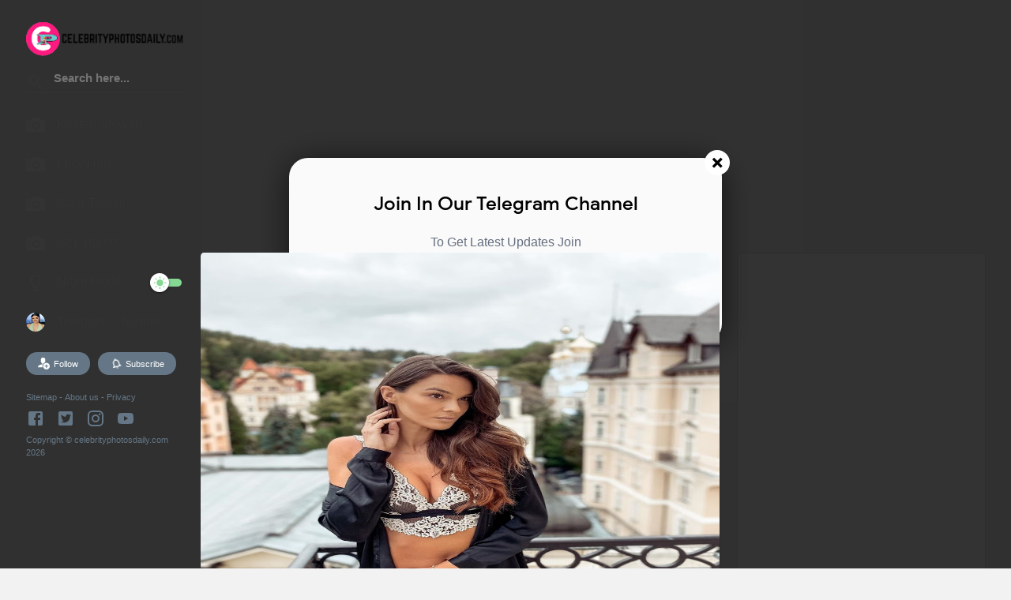

--- FILE ---
content_type: text/html; charset=utf-8
request_url: https://www.google.com/recaptcha/api2/aframe
body_size: 251
content:
<!DOCTYPE HTML><html><head><meta http-equiv="content-type" content="text/html; charset=UTF-8"></head><body><script nonce="SJJI9QI65PMDlSNhDYXS6A">/** Anti-fraud and anti-abuse applications only. See google.com/recaptcha */ try{var clients={'sodar':'https://pagead2.googlesyndication.com/pagead/sodar?'};window.addEventListener("message",function(a){try{if(a.source===window.parent){var b=JSON.parse(a.data);var c=clients[b['id']];if(c){var d=document.createElement('img');d.src=c+b['params']+'&rc='+(localStorage.getItem("rc::a")?sessionStorage.getItem("rc::b"):"");window.document.body.appendChild(d);sessionStorage.setItem("rc::e",parseInt(sessionStorage.getItem("rc::e")||0)+1);localStorage.setItem("rc::h",'1768668914984');}}}catch(b){}});window.parent.postMessage("_grecaptcha_ready", "*");}catch(b){}</script></body></html>

--- FILE ---
content_type: text/javascript; charset=UTF-8
request_url: https://www.celebrityphotosdaily.com/feeds/posts/summary/-/Nikol%20Svantnerova?alt=json-in-script&orderby=updated&max-results=0&callback=randomRelatedIndex
body_size: 19164
content:
// API callback
randomRelatedIndex({"version":"1.0","encoding":"UTF-8","feed":{"xmlns":"http://www.w3.org/2005/Atom","xmlns$openSearch":"http://a9.com/-/spec/opensearchrss/1.0/","xmlns$blogger":"http://schemas.google.com/blogger/2008","xmlns$georss":"http://www.georss.org/georss","xmlns$gd":"http://schemas.google.com/g/2005","xmlns$thr":"http://purl.org/syndication/thread/1.0","id":{"$t":"tag:blogger.com,1999:blog-5313315223287302633"},"updated":{"$t":"2025-04-03T04:12:18.432-07:00"},"category":[{"term":"Malu Trevejo"},{"term":"Lucy Hale"},{"term":"Emily Ratajkowski"},{"term":"Kendall Jenner"},{"term":"Ashley Roberts"},{"term":"Bella Hadid"},{"term":"Hailey Bieber"},{"term":"Jennifer Lopez"},{"term":"Gigi Hadid"},{"term":"Alessandra Ambrosio"},{"term":"Myleene Klass"},{"term":"Kaia Jordan Gerber"},{"term":"Rita Ora"},{"term":"Amanda Holden"},{"term":"Kristen Stewart"},{"term":"Vanessa Hudgens"},{"term":"Emma Roberts"},{"term":"Phoebe Price"},{"term":"Demi Rose"},{"term":"Dua Lipa"},{"term":"Madison Beer"},{"term":"Olivia Culpo"},{"term":"WWE"},{"term":"Kelly Brook"},{"term":"Kim Kardashian"},{"term":"Lily Collins"},{"term":"Paula Galindo"},{"term":"Jennifer Garner"},{"term":"Sofia Richie"},{"term":"Ana Paula Saenz"},{"term":"Camila Cabello"},{"term":"Elsa Hosk"},{"term":"Ariel Winter"},{"term":"Eiza Gonzalez"},{"term":"Elle Fanning"},{"term":"Kimberley Garner"},{"term":"Nina Dobrev"},{"term":"Reese Witherspoon"},{"term":"Kylie Jenner"},{"term":"Ana de Armas"},{"term":"Barbara Palvin"},{"term":"Katie Holmes"},{"term":"Margot Robbie"},{"term":"Victoria Justice"},{"term":"Ashley Benson"},{"term":"Candice Swanepoel"},{"term":"Bella Thorne"},{"term":"Claudia Romani"},{"term":"Danielle Cohn"},{"term":"Selena Gomez"},{"term":"Alexis Ren"},{"term":"Emily Feld"},{"term":"Kourtney Kardashian"},{"term":"Taylor Swift"},{"term":"Blanca Blanco"},{"term":"Katherine Schwarzenegger"},{"term":"Sara Sampaio"},{"term":"Scarlett Johansson"},{"term":"Anya Taylor-Joy"},{"term":"Hilary Duff"},{"term":"Jordana Brewster"},{"term":"Karlie Kloss"},{"term":"Katy Perry"},{"term":"Cara Delevingne"},{"term":"Charlize Theron"},{"term":"Hailee Steinfeld"},{"term":"Heidi Klum"},{"term":"Jenna Dewan"},{"term":"Katherine McNamara"},{"term":"Kathryn Newton"},{"term":"Sofia Vergara"},{"term":"Amber Heard"},{"term":"Bianca Gascoigne"},{"term":"Dove Cameron"},{"term":"Emilia Clarke"},{"term":"Eva Longoria"},{"term":"Irina Shayk"},{"term":"Larsen Thompson"},{"term":"Madison Reed"},{"term":"Priyanka Chopra"},{"term":"Sophie Turner"},{"term":"Taylor Hill"},{"term":"Alexa Bliss"},{"term":"Amber Turner"},{"term":"Ashley Tisdale"},{"term":"Dakota Johnson"},{"term":"Kara Del Toro"},{"term":"Lili Reinhart"},{"term":"Margaret Qualley"},{"term":"Miley Cyrus"},{"term":"Sarah Hyland"},{"term":"Sommer Ray"},{"term":"Vogue Williams"},{"term":"Zoey Deutch"},{"term":"zendaya coleman"},{"term":"Elizabeth Olsen"},{"term":"Farrah Abraham"},{"term":"Jenni Falconer"},{"term":"Jessica Alba"},{"term":"Jordyn Jones"},{"term":"Kate Moss"},{"term":"Kim Domingo"},{"term":"Lauren Goodger"},{"term":"Lily James"},{"term":"Loren Gray"},{"term":"Nikki Bella"},{"term":"Paige Spiranac"},{"term":"Rihanna"},{"term":"Rosie Huntington-Whiteley"},{"term":"Shanina Shaik"},{"term":"Sienna Miller"},{"term":"Anna Kendrick"},{"term":"Camila Mendes"},{"term":"Christine McGuinness"},{"term":"Emily Sears"},{"term":"Jade Thirlwall"},{"term":"Jessica Chastain"},{"term":"Jessica Gomes"},{"term":"Joey King"},{"term":"Julianne Hough"},{"term":"Kate Beckinsale"},{"term":"Kira Kosarin"},{"term":"Laura Dern"},{"term":"Lorena Rae"},{"term":"Lucy Boynton"},{"term":"Megan Barton Hanson"},{"term":"Natalie Portman"},{"term":"Nina Agdal"},{"term":"Peyton Roi List"},{"term":"Pixie Lott"},{"term":"footballer"},{"term":"Addison Rae"},{"term":"Ariana Grande"},{"term":"Avril Lavigne"},{"term":"CaELiKe"},{"term":"Christina Milian"},{"term":"Jennifer Aniston"},{"term":"Kalani Hilliker"},{"term":"Kendra Lust"},{"term":"Kristen Bell"},{"term":"Madelaine Petsch"},{"term":"Marta Hazas"},{"term":"Maya Jama"},{"term":"Mollie King"},{"term":"Nicky Hilton"},{"term":"Nicole Scherzinger"},{"term":"Paris Hilton"},{"term":"Pia Mia"},{"term":"Shay Mitchell"},{"term":"Sophie Mudd"},{"term":"Suki Waterhouse"},{"term":"Sydney Sweeney"},{"term":"Alexandra Daddario"},{"term":"Amy Hart"},{"term":"Brooke Burke"},{"term":"Charli XCX"},{"term":"Georgia Fowler"},{"term":"Haley Kalil"},{"term":"Kaitlyn Dever"},{"term":"Katharine McPhee"},{"term":"Lea Elui"},{"term":"Lea Michele"},{"term":"Leigh-Anne Pinnock"},{"term":"Lottie Moss"},{"term":"Maisie Williams"},{"term":"Mila Kunis"},{"term":"Natalia Dyer"},{"term":"Olivia Palermo"},{"term":"Paris Jackson"},{"term":"Sarah Jessica Parker"},{"term":"Shailene Woodley"},{"term":"Sofia Carson"},{"term":"Sylvie Meis"},{"term":"Toni Garrn"},{"term":"Yanet Garcia"},{"term":"Anet Mlcakova"},{"term":"Angelina Jolie"},{"term":"Ashley Greene"},{"term":"Billie Eilish"},{"term":"Cara Santana"},{"term":"Chantel Jeffries"},{"term":"Debby Ryan"},{"term":"Diane Kruger"},{"term":"Emma Chamberlain"},{"term":"Hope Beel"},{"term":"Ireland Baldwin"},{"term":"Josie Canseco"},{"term":"Kate Hudson"},{"term":"Kelly Killoren Bensimon"},{"term":"Krystle Lina"},{"term":"Lana Rhoades"},{"term":"Laura Marano"},{"term":"Maddie Ziegler"},{"term":"Madisyn Shipman"},{"term":"Mandy Moore"},{"term":"Naomi Watts"},{"term":"Olivia Rodrigo"},{"term":"Sabrina Carpenter"},{"term":"Saoirse Ronan"},{"term":"Sarah Michelle Gellar"},{"term":"Yuya"},{"term":"Zoe Hardman"},{"term":"journalist"},{"term":"Alex Morgan"},{"term":"Amanda Seyfried"},{"term":"Amelia Hamlin"},{"term":"Anastasia Karanikolaou"},{"term":"Anastasia Kvitko"},{"term":"Ashley James"},{"term":"Ava Max"},{"term":"Bebe Rexha"},{"term":"Brie Larson"},{"term":"CJ Lana Perry"},{"term":"Chanel West Coast"},{"term":"Charlotte McKinney"},{"term":"Charly Jordan"},{"term":"Chrishell Stause"},{"term":"Christina Aguilera"},{"term":"Doutzen Kroes"},{"term":"Ellie Bamber"},{"term":"Emma Slater"},{"term":"Halsey"},{"term":"JoJo"},{"term":"Justin Bieber"},{"term":"Kaley Cuoco"},{"term":"Khloe Kardashian"},{"term":"Kiernan Shipka"},{"term":"Lizzie Cundy"},{"term":"Maya Hawke"},{"term":"Megan McKenna"},{"term":"Nicole Williams"},{"term":"Oana Gregory"},{"term":"Penélope Cruz"},{"term":"Romee Strijd"},{"term":"Rosalía"},{"term":"Rumer Willis"},{"term":"Samara Weaving"},{"term":"Scout Willis"},{"term":"Sistine Rose Stallone"},{"term":"Sophia Leone"},{"term":"Stella Maxwell"},{"term":"Yoss Hoffman"},{"term":"isabel vera"},{"term":"Alicia Vikander"},{"term":"Alycia Debnam-Carey"},{"term":"Ana Cheri"},{"term":"Anne Hathaway"},{"term":"Anne Winters"},{"term":"Blake Lively"},{"term":"Camila Morrone"},{"term":"Casey Batchelor"},{"term":"Charlotte Hawkins"},{"term":"Chloe Bennet"},{"term":"Chloe Crowhurst"},{"term":"Chloe Ross"},{"term":"Chloe Sims"},{"term":"Chloë Grace Moretz"},{"term":"Cindy Crawford"},{"term":"Courteney Cox"},{"term":"Courtney Green"},{"term":"Dakota Fanning"},{"term":"Emma Watson"},{"term":"Emmy Rossum"},{"term":"Fiona Barron"},{"term":"Florence Pugh"},{"term":"Francesca Allen"},{"term":"Freya Allan"},{"term":"Gillian Anderson"},{"term":"Holly Willoughby"},{"term":"Isla Fisher"},{"term":"Ivanka Trump"},{"term":"Jamie Chung"},{"term":"Jenna Coleman"},{"term":"Kate Mara"},{"term":"Kelsea Ballerini"},{"term":"Lady Gaga"},{"term":"Laura Harrier"},{"term":"Lexee Smith"},{"term":"Lily Chee"},{"term":"Madison Pettis"},{"term":"Maite Perroni"},{"term":"Malin Åkerman"},{"term":"Mariah Carey"},{"term":"Maude Apatow"},{"term":"Michelle Keegan"},{"term":"Millie Bobby Brown"},{"term":"Nicole Mitchell Murphy"},{"term":"Nikol Svantnerova"},{"term":"Olivia Wilde"},{"term":"Phoebe Tonkin"},{"term":"Rachel Zoe"},{"term":"Rebel Wilson"},{"term":"Rowan Blanchard"},{"term":"Tessa Thompson"},{"term":"Thomasin McKenzie"},{"term":"Thylane Blondeau"},{"term":"Tulisa Contostavlos"},{"term":"Vicky Pattison"},{"term":"Yazmin Oukhellou"},{"term":"delilah hamlin"},{"term":"Alina Lopez"},{"term":"Amanda Lee"},{"term":"Amy Childs"},{"term":"Anna Vakili"},{"term":"April Love Geary"},{"term":"Ariadne Artiles"},{"term":"Ashlee Simpson"},{"term":"Brandy Gordon"},{"term":"Brighton Sharbino"},{"term":"Caitriona Balfe"},{"term":"Calista Flockhart"},{"term":"Caprice Bourret"},{"term":"Cardi B"},{"term":"Carmella Rose"},{"term":"Charlotte Crosby"},{"term":"Chloe Ferry"},{"term":"Chloe Goodman"},{"term":"Chloe Khan"},{"term":"Coleen Rooney"},{"term":"Commentator"},{"term":"Courtney Stodden"},{"term":"Daisy Edgar-Jones"},{"term":"Ella Balinska"},{"term":"Erin Doherty"},{"term":"Famke Janssen"},{"term":"Ferne McCann"},{"term":"Frida Aasen"},{"term":"Gabby Allen"},{"term":"Gal Gadot"},{"term":"Georgia Harrison"},{"term":"Hannah Ann Sluss"},{"term":"January Jones"},{"term":"Jasmine Sanders"},{"term":"Jasmine Tookes"},{"term":"Jeannie Mai"},{"term":"Jodie Comer"},{"term":"Josephine Skriver"},{"term":"Justina Machado"},{"term":"Karrueche Tran"},{"term":"Keke Palmer"},{"term":"Kelly Osbourne"},{"term":"LITTLE MIX"},{"term":"Lais Ribeiro"},{"term":"Lauren Silverman"},{"term":"Lea Dina Mohr"},{"term":"Lea Seydoux"},{"term":"Lena Meyer-Landrut"},{"term":"Leyla Milani"},{"term":"Lilah Parsons"},{"term":"Lindsey Vonn"},{"term":"Lisa Opie"},{"term":"Los Angeles"},{"term":"Mabel McVey"},{"term":"Malin Andersson"},{"term":"Maren Morris"},{"term":"Martha Hunt"},{"term":"Meghan Markle"},{"term":"Mischa Barton"},{"term":"Molly-Mae Hague"},{"term":"Monica Bellucci"},{"term":"Nicky Gile"},{"term":"Nicole Kidman"},{"term":"Nikki Reed"},{"term":"Olivia Attwood"},{"term":"Olivia Holt"},{"term":"Perrie Edwards"},{"term":"Rachel Brosnahan"},{"term":"Rachel Cook"},{"term":"Rawan Bin Hussain"},{"term":"Sadie Sink"},{"term":"Salma Hayek"},{"term":"Sam Faiers"},{"term":"Sarah Paulson"},{"term":"Selma Blair"},{"term":"Siân Welby"},{"term":"Skai Jackson"},{"term":"Zara Larsson"},{"term":"Abigail Mac"},{"term":"Alicia Silverstone"},{"term":"Amanda Cerny"},{"term":"Amber Valletta"},{"term":"Amy Jackson"},{"term":"Andrea Kalousova"},{"term":"Aneeqa Farid"},{"term":"Angeles Watters"},{"term":"Anna Zak"},{"term":"Arabella Chi"},{"term":"Arianny Celeste"},{"term":"Bethenny Frankel"},{"term":"Beyoncé"},{"term":"Blac Chyna"},{"term":"Brie Bella"},{"term":"Brielle Biermann"},{"term":"Britney Spears"},{"term":"Busy Philipps"},{"term":"Camille Kostek"},{"term":"Carla Howe"},{"term":"Charlotte Lawrence"},{"term":"Chloe Meadows"},{"term":"Chloë Sevigny"},{"term":"Ciara"},{"term":"Demi Moore"},{"term":"Demi Sims"},{"term":"Denise van Outen"},{"term":"Devon Windsor"},{"term":"Dianna Agron"},{"term":"Donna D'Errico"},{"term":"Draya Michele"},{"term":"Elisabeth Moss"},{"term":"Elisabetta Canalis"},{"term":"Elizabeth Turner"},{"term":"Elsa Pataky"},{"term":"Emma Corrin"},{"term":"Emma Stone"},{"term":"Ester Expósito"},{"term":"Eugenie Bouchard"},{"term":"Eve Gale"},{"term":"Felicity Jones"},{"term":"Fouz Alfahad"},{"term":"Francesca Capaldi"},{"term":"Gabrielle Union"},{"term":"Gemma Atkinson"},{"term":"Grace Elizabeth"},{"term":"Hailey Clauson"},{"term":"Halle Berry"},{"term":"Halston Sage"},{"term":"Hannah Palmer"},{"term":"Hayley Atwell"},{"term":"Holly Madison"},{"term":"Imogen Thomas"},{"term":"Indiana Massara"},{"term":"Irena Drézi"},{"term":"Iris Mittenaere"},{"term":"Iskra Lawrence"},{"term":"Jaime King"},{"term":"Jenna Ortega"},{"term":"Jess Gale"},{"term":"Jesy Nelson"},{"term":"Joe Jonas"},{"term":"Jordyn Woods"},{"term":"Josephine Langford"},{"term":"Joy Corrigan"},{"term":"Julianne Moore"},{"term":"Karen Gillan"},{"term":"Karol G"},{"term":"Kate Middleton"},{"term":"Kate Upton"},{"term":"Katie Angel"},{"term":"Kendall Rae Knight"},{"term":"Kimberley Walsh"},{"term":"Konstantina Spyropoulou"},{"term":"Kylie Minogue"},{"term":"Laetitia Casta"},{"term":"Laura Whitmore"},{"term":"Lauren Alaina"},{"term":"Leanna Decker"},{"term":"Leslie Mann"},{"term":"Mackenzie Davis"},{"term":"Madi Edwards"},{"term":"Maria Sharapova"},{"term":"Maria Shriver"},{"term":"Marialejandra Marrero"},{"term":"Maura Higgins"},{"term":"Meg Donnelly"},{"term":"Melanie Sykes"},{"term":"Michelle Dockery"},{"term":"Millie Mackintosh"},{"term":"Molly Sims"},{"term":"Naomi Scott"},{"term":"Nathalie Emmanuel"},{"term":"Nicola Coughlan"},{"term":"Nikita Dragun"},{"term":"Normani Kordei"},{"term":"Olivia Ponton"},{"term":"Priscilla Huggins"},{"term":"Rachel McAdams"},{"term":"Rachel McCord"},{"term":"Rachel Riley"},{"term":"Rebecca Black"},{"term":"Rebecca Gormley"},{"term":"Renee Gracie"},{"term":"Robin Wright"},{"term":"Rosamund Pike"},{"term":"Sandra Oh"},{"term":"Sasha Pieterse"},{"term":"Saweetie"},{"term":"Shannen Doherty"},{"term":"Sophia Bush"},{"term":"Tate McRae"},{"term":"Tati McQuay"},{"term":"Timea Trajtelova"},{"term":"Tinashe"},{"term":"Valentina Ferragni"},{"term":"Valentina Garzón"},{"term":"Victoria Silvstedt"},{"term":"Wendy Gomez"},{"term":"drew barrymore"},{"term":"2019"},{"term":"Abella Danger"},{"term":"Abigail Ratchford"},{"term":"Abigail Spencer"},{"term":"Adele Exarchopoulos"},{"term":"Adele Marie Heenan"},{"term":"Aisleyne Horgan-Wallace"},{"term":"Alessandra Mastronardi"},{"term":"Alexandra Cane"},{"term":"Alexis Texas"},{"term":"Aly Raisman"},{"term":"Alyson Hannigan"},{"term":"Amber Anderson"},{"term":"Amber Rose Gill"},{"term":"Amel Rachedi"},{"term":"Ana Braga"},{"term":"Angie Varona"},{"term":"Anitta"},{"term":"Anna Nyström"},{"term":"Anwar Hadid"},{"term":"Anya Chalotra"},{"term":"Ariana Biermann"},{"term":"Aubrey Plaza"},{"term":"Audrina Patridge"},{"term":"Bailee Madison"},{"term":"Ben Affleck"},{"term":"Bethan Kershaw"},{"term":"Bhad Bhabie"},{"term":"Brigitte Nielsen"},{"term":"Bru Luccas"},{"term":"CHRISTINA HENDRICKS"},{"term":"Camilla Forchhammer Christensen"},{"term":"Carrie Underwood"},{"term":"Catherine Zeta-Jones"},{"term":"Caylee Cowan"},{"term":"Charli D'Amelio"},{"term":"Cher Lloyd"},{"term":"Cheryl Burke"},{"term":"Cheryl Cole"},{"term":"Cindy Bruna"},{"term":"Cindy Mello"},{"term":"Claire Sweeney"},{"term":"Clelia Theodorou"},{"term":"Cobie Smulders"},{"term":"Crystal Reed"},{"term":"Curvy"},{"term":"DANIELLA MONET"},{"term":"Danielle Herrington"},{"term":"Daphne Groeneveld"},{"term":"Doja Cat"},{"term":"Elisha Cuthbert"},{"term":"Ellie Brown"},{"term":"Emily Atack"},{"term":"Emma Bunton"},{"term":"Farah Hadi"},{"term":"Faye Brookes"},{"term":"Fernanda Colombo"},{"term":"Francia Raisa"},{"term":"Gabriella Brooks"},{"term":"Gemma Arterton"},{"term":"Gemma Chan"},{"term":"Georgia Steel"},{"term":"Georgia Toffolo"},{"term":"Gina Rodriguez"},{"term":"Golfer"},{"term":"Greer Grammer"},{"term":"Gwen Stefani"},{"term":"Gwyneth Paltrow"},{"term":"Hala Al Turk"},{"term":"Iggy Azalea"},{"term":"Isabela Moner"},{"term":"Isabella Ardley"},{"term":"Jameela Jamil"},{"term":"Jennifer Lawrence"},{"term":"Jess Impiazzi"},{"term":"Jessica Brown"},{"term":"Jessica Hart"},{"term":"Jessica Lowndes"},{"term":"Jessica Simpson"},{"term":"Jessica Wright"},{"term":"Jessie J"},{"term":"Joan Smalls"},{"term":"Joanna Krupa"},{"term":"Justine Skye"},{"term":"Kaitlyn Bristowe"},{"term":"Kaitlynn Carter"},{"term":"Katie Cleary"},{"term":"Katie McGlynn"},{"term":"Kazimir Crossley"},{"term":"Kendra Rowe"},{"term":"Kennedy McMann"},{"term":"Kym Marsh"},{"term":"Lake Bell"},{"term":"Lana Condor"},{"term":"Lana Del Rey"},{"term":"Laura Anderson"},{"term":"Lauren Giraldo"},{"term":"Laurens Van Leeuwen"},{"term":"Lele Pons"},{"term":"Leomie Anderson"},{"term":"Lexi Drew"},{"term":"Lila Grace Moss Hack"},{"term":"Lily Allen"},{"term":"Liv Lo"},{"term":"Logan Browning"},{"term":"Lyndon Smith"},{"term":"Maddie Hasson"},{"term":"Mandi Vakili"},{"term":"Margarita Levieva"},{"term":"Maria Menounos"},{"term":"Maria Wild"},{"term":"María Pedraza"},{"term":"Megan Barton-Hanson"},{"term":"Megan Fox"},{"term":"Melanie Griffith"},{"term":"Melanie Pavola"},{"term":"Mia Khalifa"},{"term":"Michelle Hunziker"},{"term":"Michelle Williams"},{"term":"Milla Jovovich"},{"term":"Miriam Leone"},{"term":"Montana Brown"},{"term":"Natalie Alyn Lind"},{"term":"Natalie Dormer"},{"term":"Natasha Lyonne"},{"term":"Natasha Oakley"},{"term":"Naty Hrychová"},{"term":"Nicole Richie"},{"term":"Noee Abita"},{"term":"Norman Reedus"},{"term":"Olivia Deeble"},{"term":"Olivia Munn"},{"term":"Phoebe Waller-Bridge"},{"term":"Polina Malinovskaya"},{"term":"Rachel Zegler"},{"term":"Rebecca Rittenhouse"},{"term":"Renee Olstead"},{"term":"Renee Zellweger"},{"term":"Ruby Rose"},{"term":"Sammi Hanratty"},{"term":"Sarah Bolger"},{"term":"Sarah Silverman"},{"term":"Sharon Stone"},{"term":"Sofie Dossi"},{"term":"Sophia Diamond"},{"term":"Sophie Kasaei"},{"term":"Sophie Skelton"},{"term":"Stella Hudgens"},{"term":"Sunny Leone"},{"term":"Tammy Hembrow"},{"term":"Tana Mongeau"},{"term":"Tanya Burr"},{"term":"Tao Wickrath"},{"term":"Teresa Palmer"},{"term":"Tereza Dzet"},{"term":"Tess Daly"},{"term":"Tori Spelling"},{"term":"Vanessa Marano"},{"term":"Veronika Spurna"},{"term":"Victoria Beckham"},{"term":"Winnie Harlow"},{"term":"Yvonne Strahovski"},{"term":"Zita Vass"},{"term":"Zoë Kravitz"},{"term":"AJ Michalka"},{"term":"Abbey Clancy"},{"term":"Abby Champion"},{"term":"Abby Rao"},{"term":"Adele Brandi"},{"term":"Adriana Lima"},{"term":"Alex Rodriguez"},{"term":"Alexa Chung"},{"term":"Alexina Graham"},{"term":"Ali Larter"},{"term":"Alice Eve"},{"term":"Alice Goodwin"},{"term":"Alicia Keys"},{"term":"Alison Brie"},{"term":"Alize Cornet"},{"term":"Allison Paige"},{"term":"Ally Brooke"},{"term":"Alyssa Milano"},{"term":"Amal Al Awadi"},{"term":"Amanda Bynes"},{"term":"Amanda Kloots"},{"term":"Amanda Stanton"},{"term":"Amber Davies"},{"term":"Amelia Windsor"},{"term":"America Ferrera"},{"term":"Amy Adams"},{"term":"Andie MacDowell"},{"term":"Angela Sarafyan"},{"term":"Angelique Kerber"},{"term":"Anja Rubik"},{"term":"Anna Chlumsky"},{"term":"Anna Williamson"},{"term":"AnnaLynne McCord"},{"term":"Anne-Marie"},{"term":"Apollonia Llewellyn"},{"term":"Araya A. Hargate"},{"term":"Ariadna Majewska"},{"term":"Ashanti"},{"term":"Ashley Marie Dickerson"},{"term":"Atiana De La Hoya"},{"term":"Ava Allan"},{"term":"Ava Cantrell"},{"term":"Ava Michelle"},{"term":"Ava Phillippe"},{"term":"Azusa Nishigaki"},{"term":"Bafta Scotland Awards"},{"term":"Barbie Blank"},{"term":"Bea Miller"},{"term":"Beach"},{"term":"Beatrice Egli"},{"term":"Becky G"},{"term":"Becky Hill"},{"term":"Bella Oelmann"},{"term":"Best New Artist  Event"},{"term":"Bikini"},{"term":"Billie Catherine Lourd"},{"term":"BlackPink Jennie"},{"term":"Bryce Dallas Howard"},{"term":"Buthaina Al Raisi"},{"term":"Camilla Belle"},{"term":"Candice Brown"},{"term":"Carey Mulligan"},{"term":"Carmen Sánchez"},{"term":"Carmen Valentina"},{"term":"Caroline Flack"},{"term":"Caroline Receveur"},{"term":"Caroline Wozniacki"},{"term":"Carolyn Murphy"},{"term":"Cat Deeley"},{"term":"Celine Dion"},{"term":"Charlee Fraser"},{"term":"Cheryl"},{"term":"Chiara Ferragni"},{"term":"Chloe East"},{"term":"Chloe Flower"},{"term":"Chloe Lukasiak"},{"term":"Chloe Madeley"},{"term":"Chrissy Teigen"},{"term":"Christina Schwarzenegger"},{"term":"Christine Quinn"},{"term":"Cindy Kimberly"},{"term":"Claire Richards"},{"term":"Clara Alonso"},{"term":"Claudia PrinCp"},{"term":"Claudia Sulewski"},{"term":"Clement Giraudet"},{"term":"Coco Rocha"},{"term":"Corinne Foxx"},{"term":"Cree Cicchino"},{"term":"Daisy Lowe"},{"term":"Daisy Ridley"},{"term":"Dania Ramirez"},{"term":"Daniela Bos"},{"term":"Daniella Bickerman"},{"term":"Danielle Lloyd"},{"term":"Danielle Rose Russell"},{"term":"Danna Paola"},{"term":"Davina McCall"},{"term":"Deepika Padukone"},{"term":"Delilah Belle Hamlin"},{"term":"Delphine Wespiser"},{"term":"Demi Lovato"},{"term":"Dixie D'Amelio"},{"term":"Dominika Myslivcova"},{"term":"Dulce María"},{"term":"Dylan Meyer"},{"term":"Eliza Cummings"},{"term":"Eliza Scanlen"},{"term":"Elizabeth Banks"},{"term":"Elizabeth Gillies"},{"term":"Elizabeth Hurley"},{"term":"Ella Hunt"},{"term":"Ella Purnell"},{"term":"Elma Pazar"},{"term":"Elsa Jean"},{"term":"Emilia McCarthy"},{"term":"Emilia Schüle"},{"term":"Emily Beecham"},{"term":"Emily Blunt"},{"term":"Emmanuelle Chriqui"},{"term":"Erin Krakow"},{"term":"Erin Moriarty"},{"term":"Eva Green"},{"term":"Eva Mendes"},{"term":"Evan Rachel Wood"},{"term":"Francesca Aiello"},{"term":"Francesca Reale"},{"term":"Frankie Bridge"},{"term":"Frankie Essex"},{"term":"G. Hannelius"},{"term":"Gabi Heclova"},{"term":"Georgie Clarke"},{"term":"Giada De Laurentiis"},{"term":"Goldie Hawn"},{"term":"Greta Gerwig"},{"term":"Hailey Rhode Bieber"},{"term":"Hana Hayes"},{"term":"Hannah Brown"},{"term":"Hannah Ferguson"},{"term":"Hannah Godwin"},{"term":"Hayley Kiyoko"},{"term":"Hayley Orrantia"},{"term":"Haylie Duff"},{"term":"Heidi Montag"},{"term":"Helen Flanagan"},{"term":"Helen Hunt"},{"term":"Helen Skelton"},{"term":"Helena Bonham Carter"},{"term":"Helena Sauzier"},{"term":"Holliday Grainger"},{"term":"Holly Hagan"},{"term":"Hope Hicks"},{"term":"Inanna Sarkis"},{"term":"Inka Williams"},{"term":"Iris Apatow"},{"term":"Iris Law"},{"term":"Isabella Acres"},{"term":"Isabelle Cornish"},{"term":"Jackie R. Jacobson"},{"term":"Jacqueline Jossa"},{"term":"Jade Pettyjohn"},{"term":"Jasmin Walia"},{"term":"Jayde Nicole"},{"term":"Jayden Bartels"},{"term":"Jaylene Cook"},{"term":"Jem Wolfie"},{"term":"Jen Selter"},{"term":"Jenna Haze"},{"term":"Jennifer Hudson"},{"term":"Jennifer Morrison"},{"term":"Jess Picado"},{"term":"Jessica Biel"},{"term":"Jessica Henwick"},{"term":"Jewel Staite"},{"term":"Jillian Shea Spaeder"},{"term":"JoJo Siwa"},{"term":"Joanne Froggatt"},{"term":"Jorgie Porter"},{"term":"Joselyn Cano"},{"term":"Jourdan Dunn"},{"term":"Julia Louis-Dreyfus"},{"term":"Julia Stiles"},{"term":"Kacey Musgraves"},{"term":"Kanye West"},{"term":"Kari Riley"},{"term":"Karlee Grey"},{"term":"Karol Sevilla"},{"term":"Kate England"},{"term":"Kate Garraway"},{"term":"Katherine Langford"},{"term":"Katheryn Winnick"},{"term":"Katie Bell"},{"term":"Katie Price"},{"term":"Kaya McKenna Callahan"},{"term":"Kaya Scodelario"},{"term":"Kaylee Bryant"},{"term":"Kayleigh Morris"},{"term":"Kehlani"},{"term":"Kelli Berglund"},{"term":"Kelly Marie Tran"},{"term":"Kelly Ripa"},{"term":"Kelly Rowland"},{"term":"Kelly Rutherford"},{"term":"Kelsey Asbille"},{"term":"Kendra Wilkinson"},{"term":"Kerry Washington"},{"term":"Khloe Terae"},{"term":"Kika Nieto"},{"term":"Kim Cloutier"},{"term":"Kim Raver"},{"term":"Kim Tae Yeon"},{"term":"Kimberly Loaiza"},{"term":"Kirsten Dunst"},{"term":"Kristen Wiig"},{"term":"Kyle Richards"},{"term":"Kylie Page"},{"term":"Lacey Spalding"},{"term":"Laeticia Hallyday"},{"term":"Laura Carmichael"},{"term":"Laura Haddock"},{"term":"Laura Tobin"},{"term":"Lauren Pope"},{"term":"Leah Remini"},{"term":"Leighton Meester"},{"term":"Leila Bekhti"},{"term":"Lena Gercke"},{"term":"Lena The Plug"},{"term":"Lexi Jayde"},{"term":"Liana Liberato"},{"term":"Lily-Rose Depp"},{"term":"Lindsey Pelas"},{"term":"Liv Tyler"},{"term":"Liz Wheeler"},{"term":"Lizbeth Rodríguez"},{"term":"Lizzo"},{"term":"Lizzy Caplan"},{"term":"Lizzy Greene"},{"term":"Logan Riley Hassel"},{"term":"Lorde"},{"term":"Lorenza Izzo"},{"term":"Lotte Verbeek"},{"term":"Louisa Johnson"},{"term":"Louisa Lytton"},{"term":"Louise Redknapp"},{"term":"Lucy Liu"},{"term":"Lucy Watson"},{"term":"Luna Blaise"},{"term":"Machine Gun Kelly"},{"term":"Mackenzie Aladjem"},{"term":"Mackenzie Ziegler"},{"term":"Madison Iseman"},{"term":"Mads Lewis"},{"term":"Maeva Coucke"},{"term":"Maggie Gyllenhaal"},{"term":"Maika Monroe"},{"term":"Mar Saura"},{"term":"Maria Pia Copello"},{"term":"Mariale Ruiz"},{"term":"Marica Pellegrinelli"},{"term":"Marion Cotillard"},{"term":"Marisa Tomei"},{"term":"Martina Partlova"},{"term":"Martina Stoessel"},{"term":"María Gabriela de Faría"},{"term":"Maya Henry"},{"term":"Megan Clark"},{"term":"Megan Thee Stallion"},{"term":"Meghan Trainor"},{"term":"Meika Woollard"},{"term":"Melania Trump"},{"term":"Melanie C"},{"term":"Melanie Thierry"},{"term":"Melora Hardin"},{"term":"Metisha Schaefer"},{"term":"Michael Fassbender"},{"term":"Michelle Lewin"},{"term":"Mikaela Shiffrin"},{"term":"Milana Vayntrub"},{"term":"Mindy Kaling"},{"term":"Miranda Lambert"},{"term":"Myla Dalbesio"},{"term":"Mădălina Diana Ghenea"},{"term":"Nadine Coyle"},{"term":"Nasim Pedrad"},{"term":"Natalie Dreyfuss"},{"term":"Natalie Roser"},{"term":"Natasha Nice"},{"term":"Nawel Debbouze"},{"term":"Naya Rivera"},{"term":"Nekane"},{"term":"Nell Hudson"},{"term":"Nick Jonas"},{"term":"Nicky Whelan"},{"term":"Nicola Roberts"},{"term":"Nicole Bass"},{"term":"Nicole Coco Austin"},{"term":"Nicolette Gray"},{"term":"Nicolevjd"},{"term":"Noha Nabil"},{"term":"Odeya Rush"},{"term":"Olivia DeJonge"},{"term":"Olivia Jade Attwood"},{"term":"Olivia Sanabia"},{"term":"Paris Berelc"},{"term":"Paula Patton"},{"term":"Paulina Vargas"},{"term":"Paz Vega"},{"term":"Petra Vancurova"},{"term":"Phoebe Bridgers"},{"term":"Pia Miller"},{"term":"Pixie Geldof"},{"term":"Poppy Delevingne"},{"term":"Portia de Rossi"},{"term":"Rachael Finch"},{"term":"Rachael Leigh Cook"},{"term":"Rachel Bilson"},{"term":"Rainey Qualley"},{"term":"Ranoy"},{"term":"Regina King"},{"term":"Regitze Christensen"},{"term":"Renee Murden"},{"term":"Renée Zellweger"},{"term":"Riley Lewis"},{"term":"Rochelle Humes"},{"term":"Rose Byrne"},{"term":"Rosie Williams"},{"term":"Ryan Newman"},{"term":"Sadie Stanley"},{"term":"Sailor Lee Brinkley-Cook"},{"term":"Samantha Stosur"},{"term":"Sara Jean Underwood"},{"term":"Sarah Jeffery"},{"term":"Sarah lombardi"},{"term":"Saxon Sharbino"},{"term":"Sebastian Bear McClard"},{"term":"Sebastian Bear-McClard"},{"term":"Serena Williams"},{"term":"Shakira"},{"term":"Shannon Elizabeth"},{"term":"Shantel VanSanten"},{"term":"Sharna Burgess"},{"term":"Shaylin Clare Smith"},{"term":"Siân Carys Owen"},{"term":"Skyler Samuels"},{"term":"Sofia Boutella"},{"term":"Sofie Rovenstine"},{"term":"Sonali Shah"},{"term":"Sophia Lillis"},{"term":"Stacey Hampton"},{"term":"Stacey Solomon"},{"term":"Stefanie Giesinger"},{"term":"Stella Banderas"},{"term":"Stephanie Corneliussen"},{"term":"Storm Reid"},{"term":"Susanna Reid"},{"term":"Sveva Alviti"},{"term":"Sydney Park"},{"term":"Tallia Storm"},{"term":"Tatana Kucharova"},{"term":"Taya Brooks"},{"term":"Tennis player"},{"term":"Terrapin Teague"},{"term":"Thalía"},{"term":"Tiffani Thiessen"},{"term":"Tina Louise"},{"term":"Tomi Lahren"},{"term":"Torrey Devitto"},{"term":"Vanessa Kirby"},{"term":"Vanessa Morgan"},{"term":"Vanessa Paradis"},{"term":"Victoria Brown"},{"term":"Victoria Pedretti"},{"term":"Virginie Efira"},{"term":"Virginie Ledoyen"},{"term":"West Hollywood"},{"term":"Whitney Port"},{"term":"Willow Shields"},{"term":"Witney Carson"},{"term":"Yael Cohen"},{"term":"Yara Shahidi"},{"term":"Yasmeen Ghauri"},{"term":"Yasmin Evans"},{"term":"Yasmine Sabri"},{"term":"Zara McDermott"},{"term":"Zoe Saldana"},{"term":"Zooey Deschanel"},{"term":"cortney palm"},{"term":"lauren compton"},{"term":"2019 People’s Choice Awards"},{"term":"Aaliyah"},{"term":"Abbie Holborn"},{"term":"Abby Jacobsen"},{"term":"Abigail Breslin"},{"term":"Abigail Clarke"},{"term":"Adam Brody"},{"term":"Adele Grisoni"},{"term":"Adria Arjona"},{"term":"Adrianne Palicki"},{"term":"Adèle Exarchopoulos"},{"term":"Agua Bendita Fashion Show"},{"term":"Aimee Carrero"},{"term":"Aimee Garcia"},{"term":"Aisha Tyler"},{"term":"Aisling Bea"},{"term":"Aislinn Derbez"},{"term":"Ajiona Alexus"},{"term":"Ajla Tomljanovic"},{"term":"Akuac Thiep"},{"term":"Alana Blanchard"},{"term":"Alba Baptista"},{"term":"Ale Retana"},{"term":"Alejandra Onieva"},{"term":"Alesha Dixon"},{"term":"Alessandra Torresani"},{"term":"Alessia Cara"},{"term":"Alessia Veneziano"},{"term":"Alex Oxlade-Chamberlain"},{"term":"Alex Scott"},{"term":"Alexa Blair Robertson"},{"term":"Alexa Demie"},{"term":"Alexandra Agoston"},{"term":"Alexandra Baron"},{"term":"Alexandra Felstead"},{"term":"Alexandra Mardell"},{"term":"Alexandra Shipp"},{"term":"Alexandria DeBerry"},{"term":"Alexandria Ocasio-Cortez"},{"term":"Alexis Denisof"},{"term":"Alexis Knox"},{"term":"Alexis Martin"},{"term":"Alexxis Lemire"},{"term":"Ali Fedotowsky"},{"term":"Alia Shawkat"},{"term":"Alica Schmidt"},{"term":"Alice Belaidi"},{"term":"Alice Chater"},{"term":"Alicia Bonora"},{"term":"Alicia Coppola"},{"term":"Alisa Diomin"},{"term":"Alisha Boe"},{"term":"Alisha LeMay"},{"term":"Alison Eastwood"},{"term":"Alison King"},{"term":"Alissa Skovbye"},{"term":"Allison Dunbar"},{"term":"Allison Miller"},{"term":"Alma Jodorowsky"},{"term":"Alyah Chanelle Scott"},{"term":"Alyson Michalka"},{"term":"Alyson Stoner"},{"term":"Alyssa Diaz"},{"term":"Alyssa Healy"},{"term":"Amal Clooney"},{"term":"AmanZa"},{"term":"Amanda Clapham"},{"term":"Amanda Fuller"},{"term":"Amanda Steele"},{"term":"Amandla Stenberg"},{"term":"Amber Benson"},{"term":"Amber Gill"},{"term":"Amber Le Bon"},{"term":"Amber Stevens West"},{"term":"Amber Tamblyn"},{"term":"Ambra Gutierrez"},{"term":"Ambyr Childers"},{"term":"Amelia Eve"},{"term":"Amelia Goodman"},{"term":"Amy Acker"},{"term":"Amy Christophers"},{"term":"Amy Dowden"},{"term":"Amy Groening"},{"term":"Amy Poehler"},{"term":"Amy Smart"},{"term":"Amy Walsh"},{"term":"Ana Beatriz Barros"},{"term":"Ana Brenda Contreras"},{"term":"Ana Fernández García"},{"term":"Ana Jurka"},{"term":"Ana Mena"},{"term":"Anais Zanotti"},{"term":"Anaïs Gallaghe"},{"term":"Anaïs Gallagher"},{"term":"Andi Dorfman"},{"term":"Andra Day"},{"term":"Andrea Duro"},{"term":"Andy Muschietti"},{"term":"Angel Holley"},{"term":"Angela Babicz"},{"term":"Angela Bassett"},{"term":"Angela Simmons"},{"term":"Angelababy"},{"term":"Angele"},{"term":"Angelica Ross"},{"term":"Angelique Morgan"},{"term":"Angourie Rice"},{"term":"Anita Devi \"Annet\" Mahendru"},{"term":"Anllela Sagra"},{"term":"Ann Skelly"},{"term":"Ann-Kathrin Brömmel"},{"term":"Anna Akana"},{"term":"Anna Blinkova"},{"term":"Anna Camp"},{"term":"Anna Ermakov"},{"term":"Anna Faris"},{"term":"Anna Ferzetti"},{"term":"Anna Heinrich"},{"term":"Anna Kournikova"},{"term":"Anna Shaffer"},{"term":"Anna Vakil"},{"term":"AnnaSophia Robb"},{"term":"Annabel Croft"},{"term":"Annabelle Wallis"},{"term":"Anne Heche"},{"term":"Anne de Paula"},{"term":"Anneka Rice"},{"term":"Annessa"},{"term":"Annie Ilonzeh"},{"term":"Anouchka Delon"},{"term":"Antonela Roccuzzo"},{"term":"Antonio Banderas"},{"term":"Anuthida"},{"term":"Aparna Brielle"},{"term":"Apolonia Lapiedra"},{"term":"Aquaria"},{"term":"Ariana Ayam"},{"term":"Ariana Delawari"},{"term":"Arianna Ajtar"},{"term":"Arielle Free"},{"term":"Arina Rodionova"},{"term":"Arnold"},{"term":"Artem Chigvintsev"},{"term":"Asallah Kamel"},{"term":"Ascia Al Faraj"},{"term":"Ashleigh Barty"},{"term":"Ashleigh Gardner"},{"term":"Ashley Argota"},{"term":"Ashley Graham"},{"term":"Ashley Hart"},{"term":"Ashley Schultz"},{"term":"Astra Sharma"},{"term":"Aubrie Williams"},{"term":"Audrey Tautou"},{"term":"Aurora Ruffini"},{"term":"Austin Wilson"},{"term":"Ava Addams"},{"term":"Ava Dash"},{"term":"Ava Elizabeth Sambora"},{"term":"Avani Gregg"},{"term":"Ayla Kell"},{"term":"Azita Ghanizada"},{"term":"Azza Zarour"},{"term":"Bae Doona"},{"term":"Bae Suzy"},{"term":"Bai Ling"},{"term":"Bailey Noble"},{"term":"Barbara Becker"},{"term":"Barbara Chichiarelli"},{"term":"Barbora Strycova"},{"term":"Barbora Votíková"},{"term":"Bashayer Alshaibani"},{"term":"Beanie Feldstein"},{"term":"Bella Heathcote"},{"term":"Belle Hassan"},{"term":"Belén Rodríguez"},{"term":"Benjamin Millepied"},{"term":"Benji Madden"},{"term":"Best New Artist  Event 2019"},{"term":"Beth Behrs"},{"term":"Beth Mooney"},{"term":"Bethan Wright"},{"term":"Betty Gilpin"},{"term":"Beverley Turner"},{"term":"Beverly Hills"},{"term":"Bhumi Pednekar"},{"term":"Bianca Butti"},{"term":"Bianca Elouise"},{"term":"Bianca Lawson"},{"term":"Bibi Alabdulmohsen"},{"term":"Billie Faiers"},{"term":"Billie Ilish"},{"term":"Billie Kay"},{"term":"Binky Felstead"},{"term":"Blanca Suárez"},{"term":"Bonnie Wright"},{"term":"Bootsy Bellows"},{"term":"Brad Pitt"},{"term":"Brandi Cyrus"},{"term":"Brandi Glanville"},{"term":"Brandon Armstrong"},{"term":"Brec Bassinger"},{"term":"Bree Kleintop"},{"term":"Bregje Heinen"},{"term":"Brenda Song"},{"term":"Brianna Keilar"},{"term":"Brisa Lalich"},{"term":"Brittany Daniel"},{"term":"Brittany O'Grady"},{"term":"Brittany Shaw"},{"term":"Brittany Snow"},{"term":"Brittany Williams"},{"term":"Brooke Buchanan"},{"term":"Brooke Elizabeth Butler"},{"term":"Brooke Satchwell"},{"term":"Brooks Nader"},{"term":"Bryan Greenberg"},{"term":"CJ Perry"},{"term":"Cailee Spaeny"},{"term":"Cairo Dwek"},{"term":"Caitlin McGee"},{"term":"Caitlyn Jenner"},{"term":"Caity Lotz"},{"term":"Calu Rivero"},{"term":"Cambrie Schroder"},{"term":"Cameron Diaz"},{"term":"Camie Liz"},{"term":"Camila Banus"},{"term":"Camila Coelho"},{"term":"Camilla Beresford"},{"term":"Camilla Luddington"},{"term":"Candice King"},{"term":"Candice Pascal"},{"term":"Cara Delevigne"},{"term":"Caremella Rose"},{"term":"Carice van Houten"},{"term":"Carine Roitfeld"},{"term":"Carla Ginola"},{"term":"Caro Sanchez"},{"term":"Carol Alt"},{"term":"Carol Paredes"},{"term":"Carol Vorderman"},{"term":"Caroline D'Amore"},{"term":"Caroline Vreeland"},{"term":"Carrie Ann Inaba"},{"term":"Carter Reum"},{"term":"Carys Zeta Douglas"},{"term":"Casey Baer"},{"term":"Casey Fleyshman"},{"term":"Cassandra Cano"},{"term":"Cassie Lee"},{"term":"Catarina Sikiniotis"},{"term":"Cate Blanchett"},{"term":"Cate Chant"},{"term":"Catherine Deneuve"},{"term":"Catherine Tyldesley"},{"term":"Catrinel Menghia"},{"term":"Celeste Barber"},{"term":"Celisa Franco"},{"term":"Chanel Iman"},{"term":"Chanel Rion"},{"term":"Chantelle Connelly"},{"term":"Chantelle Houghton"},{"term":"Charissa Thompson"},{"term":"Charlie Riina"},{"term":"Charlize Wright"},{"term":"Charlotte Casiraghi"},{"term":"Charlotte Flair"},{"term":"Charlotte Gainsbourg"},{"term":"Charlotte Ross"},{"term":"Charlotte S. Turner"},{"term":"Charlotte Tomlinson"},{"term":"Charlotte Tyler"},{"term":"Chelcee Grimes"},{"term":"Chelsea Clinton"},{"term":"Chelsea Handler"},{"term":"Cherry Healey"},{"term":"Ché Mcsorley"},{"term":"Chiquinquirá Delgado"},{"term":"Chloe Brockett"},{"term":"Chloe Cherry"},{"term":"Chloe Lecareux"},{"term":"Chloe Manson"},{"term":"Chloe Veitch"},{"term":"Chloe X Halle"},{"term":"Choi Sooyoung"},{"term":"Chris Hemsworth"},{"term":"Chris Martin"},{"term":"Chris Pratt"},{"term":"Christa B. Allen"},{"term":"Christiane Seidel"},{"term":"Christina Anstead"},{"term":"Christina El Moussa"},{"term":"Christine Chiu"},{"term":"Christine Lampard"},{"term":"Christopher French"},{"term":"Chun Woo-Hee"},{"term":"CiCi Coleman"},{"term":"Cierra Ramirez"},{"term":"Cindy Prado"},{"term":"Claire Danes"},{"term":"Claire Foy"},{"term":"Claire van der Boom"},{"term":"Clara Berry"},{"term":"Clara Wilsey"},{"term":"Clare Kramer"},{"term":"Clarissa Molina"},{"term":"Claudia Catani"},{"term":"Claudia Frangipane"},{"term":"Claudia Lavender"},{"term":"Cloe Greco"},{"term":"Clotilde Courau"},{"term":"Coco Quinn"},{"term":"Colin Jost"},{"term":"Concorde Hotel"},{"term":"Constance Jablonski"},{"term":"Constance Wu"},{"term":"Corinne Olympios"},{"term":"Cosette Rinab"},{"term":"Courtney Eaton"},{"term":"Courtney Force"},{"term":"Courtney Roulston"},{"term":"Courtney Taylor"},{"term":"Cristiana Capotondi"},{"term":"Cristina Chiabotto"},{"term":"Cristine Chew"},{"term":"Crystal Kung Minkoff"},{"term":"Cures Gala"},{"term":"Cynthia Daniel"},{"term":"DaBaby"},{"term":"Daisy Keech"},{"term":"Daleela Echahly"},{"term":"Danah J"},{"term":"Danai Gurira"},{"term":"Dani Dyer"},{"term":"Dani Mgd"},{"term":"Dani Thorne"},{"term":"Danica McKellar"},{"term":"Danica Patrick"},{"term":"Daniela Lopez Osorio"},{"term":"Daniela Melchior"},{"term":"Daniela Pick"},{"term":"Daniela di Giacomo"},{"term":"Daniella Karagach"},{"term":"Daniella Perkins"},{"term":"Daniella Pineda"},{"term":"Danielle Harold"},{"term":"Danielle Jonas"},{"term":"Danielle Mason"},{"term":"Danielle Rose Collins"},{"term":"Danyah Shafei"},{"term":"Daphne Joy"},{"term":"Darby Stanchfield"},{"term":"Daria Gavrilova"},{"term":"Darren Criss"},{"term":"Dash Boutique"},{"term":"Dave McCary"},{"term":"David Beckham"},{"term":"David Foster"},{"term":"Davika Hoorne"},{"term":"Deborah Ann Woll"},{"term":"Delissa Kimmince"},{"term":"Delta Goodrem"},{"term":"Demi Jones"},{"term":"Demi-Leigh Nel-Peters"},{"term":"Denise Milani"},{"term":"Denise O'Sullivan"},{"term":"Denise Richards"},{"term":"Desi Perkins"},{"term":"Destanee Aiava"},{"term":"Destiny Rogers"},{"term":"Deva Cassel"},{"term":"Devenity Perkins"},{"term":"Devin Booker"},{"term":"Diana Burco"},{"term":"Diana Gómez"},{"term":"Diana Penty"},{"term":"Diana Silvers"},{"term":"Diane Caldwell"},{"term":"Diane Guerrero"},{"term":"Diane Keaton"},{"term":"Diane Sawyer"},{"term":"Diletta Leotta"},{"term":"Diora Baird"},{"term":"Disha Patani"},{"term":"Dita Von Teese"},{"term":"Diána Sirokai"},{"term":"Dolly Parton"},{"term":"Dominic Cooper"},{"term":"Donna Bella"},{"term":"Donna Vekić"},{"term":"Durrani Popal"},{"term":"Dusty Lachowicz"},{"term":"Dwayne Johnson"},{"term":"Dylan Frances Penn"},{"term":"EVANNA LYNCH"},{"term":"Ebonee Davis"},{"term":"Eddie Redmayne"},{"term":"Edita Vilkevičiūtė"},{"term":"Eiza González"},{"term":"Elena Samodanova"},{"term":"Eliana Miglio"},{"term":"Elina Nechayeva"},{"term":"Elina Svitolina"},{"term":"Elisa Maino"},{"term":"Elisabetta Pellini"},{"term":"Elise Mertens"},{"term":"Eliza Doolittle"},{"term":"Elizabeth Chambers"},{"term":"Elizabeth Debicki"},{"term":"Elizabeth Henstridge"},{"term":"Elizabeth Jade"},{"term":"Elizabeth Reaser"},{"term":"Elizabeth Simonenko"},{"term":"Elizabeth Sulcer"},{"term":"Ella Baig"},{"term":"Ella Henderson"},{"term":"Ella Hope Merryweather"},{"term":"Ella Rae Wise"},{"term":"Ella Rose"},{"term":"Ella Rubin"},{"term":"Ellen DeGeneres"},{"term":"Ellen Pompeo"},{"term":"Ellie Goulding"},{"term":"Ellie Taylor"},{"term":"Ellis Ranson"},{"term":"Ellyse Perry"},{"term":"Elsa Zylberstein"},{"term":"Elsie Hewitt"},{"term":"Elspeth Keller"},{"term":"Emeraude Toubia"},{"term":"Emilia Jones"},{"term":"Emilia Merkell"},{"term":"Emily Alyn Lind"},{"term":"Emily Deschanel"},{"term":"Emily Osment"},{"term":"Emily Webley-Smith"},{"term":"Emily Willis"},{"term":"Emma Barton"},{"term":"Emma Engle"},{"term":"Emma Kenney"},{"term":"Emma Weymouth"},{"term":"Emma Willis"},{"term":"Empire Magazine"},{"term":"Ercan Ramadan"},{"term":"Erica Durance"},{"term":"Erica Pelosini"},{"term":"Erika Jayne"},{"term":"Erika Villaécija"},{"term":"Erika de la Cruz"},{"term":"Erin Cahill"},{"term":"Erin Heatherton"},{"term":"Erin McNaught"},{"term":"Erin Reese"},{"term":"Esmé Creed-Miles"},{"term":"Eugenia Silva"},{"term":"Eva Amurri"},{"term":"Eva Herzigová"},{"term":"Eva LaRue"},{"term":"Eva Notty"},{"term":"Evelyn Rose"},{"term":"Event"},{"term":"Eyal Booker"},{"term":"FKA twigs"},{"term":"Faith Anne Schroder"},{"term":"Faith Howard"},{"term":"Faith Lianne"},{"term":"Fan Bingbing"},{"term":"Farah Ann Abdul Hadi"},{"term":"Fatima Almomen"},{"term":"Fatima Ptacek"},{"term":"Fatma Al-Nabhani"},{"term":"Felicity Huffman"},{"term":"Fereshta Kazemi"},{"term":"Fernanda Andrade"},{"term":"Fernanda Brandão"},{"term":"Fleur East"},{"term":"Francesca Cipriani"},{"term":"Francesca Farago"},{"term":"Francesca Hayward"},{"term":"Francesca Larrain"},{"term":"Frankie Sims"},{"term":"Freddie Prinze Jr"},{"term":"Freya Mavor"},{"term":"Gabby Barrett"},{"term":"Gabriella Rubbo"},{"term":"Gabrielle Caunesil"},{"term":"Gabrielle Epstein"},{"term":"Gaby Lewis"},{"term":"Garcelle Beauvais"},{"term":"Gateway For Cancer Research"},{"term":"Gayle Rankin"},{"term":"Geena Davis"},{"term":"Gemma Lee Farrell"},{"term":"Gemma Merna"},{"term":"Gemma Oaten"},{"term":"Gemma Ward"},{"term":"Genevieve O'Reilly"},{"term":"Georgia Attwood"},{"term":"Georgia May Foote"},{"term":"Georgia White"},{"term":"Georgie Flores"},{"term":"Georgie Henley"},{"term":"Georgina Rodríguez"},{"term":"Giani Bacchelli"},{"term":"Gianna Nicole"},{"term":"Gianna Simone"},{"term":"Gigi Gorgeous"},{"term":"Gilda Joelle Osborn"},{"term":"Ginevra Elkann"},{"term":"Ginnifer Goodwin"},{"term":"Giorgia Gianetiempo"},{"term":"Gisele Bündchen"},{"term":"Givenchy"},{"term":"Gizzi Erskine"},{"term":"Goody Grace"},{"term":"Grace Aki"},{"term":"Grace Palmer"},{"term":"Grace Teal"},{"term":"Grace Van Patten"},{"term":"Grayson Vaughan"},{"term":"Gugu Mbatha-Raw"},{"term":"Gul Bahari"},{"term":"Hafsia Herzi"},{"term":"Hailey Baldwin"},{"term":"Haleema Boland"},{"term":"Haley Bennett"},{"term":"Halle Bailey"},{"term":"Hana Cross"},{"term":"Hana Nitsche"},{"term":"Hana Soukupová"},{"term":"Hana Vagnerová"},{"term":"Hanna Miraftab"},{"term":"Hannah Barefoot"},{"term":"Hannah Barron"},{"term":"Hannah Cooper"},{"term":"Hannah John-Kamen"},{"term":"Hannah Marks"},{"term":"Hannah van der Westhuysen"},{"term":"Hao-Ching Chan"},{"term":"Harley Brash"},{"term":"Harley Quinn Smith"},{"term":"Hasiba Ebrahimi"},{"term":"Havana Winter"},{"term":"Hayley Hasselhoff"},{"term":"Hayley Williams"},{"term":"Heather Graham"},{"term":"Heather Milligan"},{"term":"Hedvig Palm"},{"term":"Helen Briggs"},{"term":"Helen Lindes"},{"term":"Helen McCrory"},{"term":"Helen Mirren"},{"term":"Helen Owen"},{"term":"Helen Wood"},{"term":"Helena Christensen"},{"term":"Hessa Al loughani"},{"term":"Hilary Rhoda"},{"term":"Hillary Scott"},{"term":"Holiday Party"},{"term":"Hollywood Film Awards"},{"term":"Hunter Haley King"},{"term":"Hunter King"},{"term":"Hunter McGrady"},{"term":"Hunter Schafer"},{"term":"Ian Somerhalder"},{"term":"Ibiza"},{"term":"Ida Lundgren"},{"term":"Ilaria D'Amico"},{"term":"Ilima-Lei Macfarlane"},{"term":"Immy Waterhouse"},{"term":"India Eisley"},{"term":"Instagram"},{"term":"Inès Vandamme"},{"term":"Ioanna Touni"},{"term":"Irene"},{"term":"Isabel Arraiza"},{"term":"Isabela Merced"},{"term":"Isabeli Fontana"},{"term":"Isabella Alexander"},{"term":"Isabella Bliss"},{"term":"Isabella Fonte"},{"term":"Isabelle Fuhrman"},{"term":"Isabelle Mathers"},{"term":"Issa Vegas"},{"term":"Iva Kovacevic"},{"term":"Ivana Alawi"},{"term":"Ivanna Sakhno"},{"term":"Izabel Goulart"},{"term":"Izzy Bizu"},{"term":"Jack Gilinsky"},{"term":"Jackie Cruz"},{"term":"Jackie Tohn"},{"term":"Jacquie Lee"},{"term":"Jade Chynoweth"},{"term":"James Haskell"},{"term":"Jamie Bell"},{"term":"Jamie Foxx"},{"term":"Jamie Lee Curtis"},{"term":"Jamie-Lynn Sigler"},{"term":"Jane Krakowski"},{"term":"Jane Levy"},{"term":"Jane Lynch"},{"term":"Jane Widdop"},{"term":"Janel Parrish"},{"term":"Janelle Monáe"},{"term":"Janeth Arizbeth"},{"term":"Janhvi Kapoor"},{"term":"Janina Schiedlofski"},{"term":"Jasmin Savoy Brown"},{"term":"Jasmine Carrisi"},{"term":"Jasmine Harman"},{"term":"Jason Statham"},{"term":"Jaya Harper"},{"term":"Jaz Sinclair"},{"term":"Jazzelle Zanaughtti"},{"term":"Jehane Gigi Paris"},{"term":"Jelena Dokic"},{"term":"Jemelin Artigas"},{"term":"Jemma Lucy"},{"term":"Jenn Brown"},{"term":"Jenna Fischer"},{"term":"Jenna-Louise Coleman"},{"term":"Jennette McCurdy"},{"term":"Jennie Garth"},{"term":"Jennifer Arcuri"},{"term":"Jennifer Beals"},{"term":"Jennifer Connelly"},{"term":"Jennifer Esposito"},{"term":"Jennifer Metcalfe"},{"term":"Jennifer Meyer"},{"term":"Jennifer Nicole Lee"},{"term":"Jeon So-mi"},{"term":"Jess Jonassen"},{"term":"Jesse Metcalfe"},{"term":"Jessica Belkin"},{"term":"Jessica Ellerby"},{"term":"Jessica Goicoechea"},{"term":"Jessica Hall"},{"term":"Jessica Ledon"},{"term":"Jessica Madsen"},{"term":"Jessica Mauboy"},{"term":"Jessica Michel Serfaty"},{"term":"Jessica Morris"},{"term":"Jessica Parker Kennedy"},{"term":"Jessica Plummer"},{"term":"Jessica Serfaty"},{"term":"Jessica Sipos"},{"term":"Jessica Strother"},{"term":"Jessica Szohr"},{"term":"Jessie James"},{"term":"Jessie James Decker"},{"term":"Jessie Mueller"},{"term":"Jezlan Moyet"},{"term":"Jhené Aiko"},{"term":"Jilissa Ann Zoltko"},{"term":"Jillian Michaels"},{"term":"Jisoo"},{"term":"JoAnna Garcia"},{"term":"Joanne"},{"term":"Jocelyn Chew"},{"term":"Jocelyn Hudon"},{"term":"Joe Keery"},{"term":"Joey Chua"},{"term":"John Legend"},{"term":"John McEnroe"},{"term":"Johyun"},{"term":"Jonathan Voluck"},{"term":"Jordan Alexander"},{"term":"Jorja Smith"},{"term":"Josie Davis"},{"term":"Josie Redmond"},{"term":"Joss Stone"},{"term":"Judd Apatow"},{"term":"Julia Bergshoeff"},{"term":"Julia Chan"},{"term":"Julia Magazine"},{"term":"Julia Roberts"},{"term":"Julia Schlaepfer"},{"term":"Julia Vignali"},{"term":"Juliana Herz"},{"term":"Julianne Nicholson"},{"term":"Juliette Porter"},{"term":"Justine Lupe"},{"term":"Jutta Leerdam"},{"term":"KJ Apa"},{"term":"Kamala Harris"},{"term":"Kara Killmer"},{"term":"Kara Tointon"},{"term":"Karen Wazen Bakhazi"},{"term":"Karin Kildow"},{"term":"Karl-Anthony"},{"term":"Karla Quintero"},{"term":"Karma Rx"},{"term":"Karmen Pedaru"},{"term":"Karolina Muchova"},{"term":"Karolina Pliskova"},{"term":"Karolína Kurková"},{"term":"Kasey Osborne"},{"term":"Kasia Smutniak"},{"term":"Kat Dennings"},{"term":"Kat Graham"},{"term":"Kat Von D"},{"term":"Kate Bock"},{"term":"Kate Bolduan"},{"term":"Kate McKinnon"},{"term":"Kate Reinders"},{"term":"Kate del Castillo"},{"term":"Katherine Ryan"},{"term":"Kathryn Hahn"},{"term":"Katie Aselton"},{"term":"Katie Cassidy"},{"term":"Katie Cherry"},{"term":"Katie McCabe"},{"term":"Katie Pavlich"},{"term":"Katie Piper"},{"term":"Katrina Ann Abdul Hadi"},{"term":"Katy Mixon"},{"term":"Katya Jon"},{"term":"Kayleigh McEnany"},{"term":"Keilani Asmus"},{"term":"Keira Knightley"},{"term":"Kelia Termini"},{"term":"Kelli Giddish"},{"term":"Kelli Goss"},{"term":"Kellie Martin"},{"term":"Kelly Dodd"},{"term":"Kelly Groon"},{"term":"Kelly Rohrbach"},{"term":"Kelly Stables"},{"term":"Kelsey Lynn Cook"},{"term":"Kelsey Merritt"},{"term":"Kelsey Stratford"},{"term":"Kendall Vertes"},{"term":"Kendra Jade Rossi"},{"term":"Kenia Os"},{"term":"Kerly Ruiz"},{"term":"Kesha Rose Sebert"},{"term":"Khushi Kapoor"},{"term":"Kiara Advani"},{"term":"Kiki Layne"},{"term":"Kim Garth"},{"term":"Kim Petras"},{"term":"Kim So-hyun"},{"term":"Kimmy Granger"},{"term":"King Deco"},{"term":"Kinsey Wolanski"},{"term":"Kirsty-Leigh Porter"},{"term":"Kit Harington"},{"term":"Krini Hernandez"},{"term":"Kris Boyson"},{"term":"Kris Evans"},{"term":"Kristen Scott"},{"term":"Kristen Taekman"},{"term":"Kristin Cavallari"},{"term":"Kristina Clifford"},{"term":"Kristina Rihanoff"},{"term":"Kristine Froseth"},{"term":"Krupa Pattani"},{"term":"Kylie Prew"},{"term":"Kyra Santoro"},{"term":"Lace Dress"},{"term":"Lacey Turner"},{"term":"Lady Victoria Hervey"},{"term":"Laganja Estranja"},{"term":"Lala Kent"},{"term":"Lali Espósito"},{"term":"Lameka Fox"},{"term":"Lana McKissack"},{"term":"Landry Bender"},{"term":"Lara Lieto"},{"term":"Larissa Marolt"},{"term":"Las Vegas"},{"term":"Lateysha Grace"},{"term":"Latisha Chan"},{"term":"Laura Comolli"},{"term":"Laura Delany"},{"term":"Laura Leighton"},{"term":"Laura Pradelska"},{"term":"Laura Robson"},{"term":"Lauren Drain"},{"term":"Lauren Hashian"},{"term":"Lauren Holly"},{"term":"Lauren Jauregui"},{"term":"Lauren McQueen"},{"term":"Lauren Orlando"},{"term":"Lauren Remington"},{"term":"Lauren Ridloff"},{"term":"Lauryn Canny"},{"term":"Lauryn Goodman"},{"term":"Laverne Cox"},{"term":"Lawyer"},{"term":"Layla Alizada"},{"term":"Lea Thompson"},{"term":"Leanne Kiernan"},{"term":"Lee Sung-kyung"},{"term":"Leelee Sobieski"},{"term":"Leena Alam"},{"term":"Leighton Meeste"},{"term":"Lena Headey"},{"term":"Leni Rico"},{"term":"Leonardo Di Caprio"},{"term":"Leonie Hanne"},{"term":"Leri"},{"term":"Leven Rambin"},{"term":"Levi Meaden"},{"term":"Lexi Graham"},{"term":"Lexi Thompson"},{"term":"Lexy Panterra"},{"term":"Lidón Muñoz"},{"term":"Liina Ariadne Pedanik"},{"term":"Lila Feinberg"},{"term":"Lilianna Kruk"},{"term":"Lilly Becker"},{"term":"Lily Aldridge"},{"term":"Lily Easton"},{"term":"Lily Rabe"},{"term":"Linda Cardellini"},{"term":"Linda Caridi"},{"term":"Linda Durbesson"},{"term":"Lindsay Ell"},{"term":"Lindsay Lohan"},{"term":"Lindsey Morgan"},{"term":"Lindsey Wixson"},{"term":"Lisa Edelstein"},{"term":"Lisa Kudrow"},{"term":"Lisa Peachy"},{"term":"Lisa Rinna"},{"term":"Lisa Snowdon"},{"term":"Lisa Vicari"},{"term":"Lison Di Martino"},{"term":"Liudmila Samsonova"},{"term":"Liz Bonnin"},{"term":"Lizza Monet Morales"},{"term":"London"},{"term":"London Goheen"},{"term":"Lori Harvey"},{"term":"Lori Loughlin"},{"term":"Loris Sven Karius"},{"term":"Lorna Florence"},{"term":"Louise Quinn"},{"term":"Lourdes Leon"},{"term":"Luchi Del Mar"},{"term":"Luci Levant"},{"term":"Lucia Hawley"},{"term":"Lucie Bordeu"},{"term":"Lucie Vondráčková"},{"term":"Lucy Fallon"},{"term":"Lucy Mecklenburgh"},{"term":"Luisa Fernanda W"},{"term":"Luke Walton"},{"term":"Luli Fama"},{"term":"Luna Bijl"},{"term":"Lydia Night"},{"term":"Lyna Perez"},{"term":"Lyra Rae"},{"term":"Maayan Peri"},{"term":"Macri Elena Velez Sanchez"},{"term":"Maddy Ross"},{"term":"Madeline Brewer"},{"term":"Madeline Carroll"},{"term":"Madelyn Cline"},{"term":"Madisen Beaty"},{"term":"Madison Edwards"},{"term":"Madison Lintz"},{"term":"Madison Marlow"},{"term":"Madison Ross"},{"term":"Mae Whitman"},{"term":"Maeve Reilly"},{"term":"Magazine"},{"term":"Maia Cotton"},{"term":"Maia Mitchell"},{"term":"Maisie Smith"},{"term":"Maleficent: Mistress of Evil Premiere"},{"term":"Malia Pyles"},{"term":"Malika Haqq"},{"term":"Malika Menard"},{"term":"Manon Azem"},{"term":"Mara Jacqueline Willaford"},{"term":"Marcela Braga"},{"term":"Marcela Guirado"},{"term":"Marcus Rashford"},{"term":"Marg Helgenberger"},{"term":"Margarida Corceiro"},{"term":"Margot Bingham"},{"term":"Maria Doroshina"},{"term":"Maria Hering"},{"term":"Maria Leitner"},{"term":"Maria Mozhdah"},{"term":"Maria Sakkari"},{"term":"Mariam Ashraf Kamal"},{"term":"Marie Hourihan"},{"term":"Marilyn Nic"},{"term":"Marina Diamandis"},{"term":"Marina Fois"},{"term":"Marina Golbahari"},{"term":"Marina ZT"},{"term":"Mariska Hargitay"},{"term":"Marius Jansen"},{"term":"Marloes Horst"},{"term":"Martha Higareda"},{"term":"Martha Kalifatidis"},{"term":"Marylou Leloup"},{"term":"Marzia Bisognin"},{"term":"María Elisa Camargo"},{"term":"María Valverde"},{"term":"Matilda De Angelis"},{"term":"Matt Smith"},{"term":"Matthew Noszka"},{"term":"Maya Berović"},{"term":"Mayim Bialik"},{"term":"McKaley Miller"},{"term":"Meadow Rain Walker"},{"term":"Meagan Tandy"},{"term":"Meg Lanning"},{"term":"Megan Blake Irwin"},{"term":"Megan Campbell"},{"term":"Megan Connolly"},{"term":"Megan Hilty"},{"term":"Megan Rain"},{"term":"Meika woolard"},{"term":"Melanie Lynskey"},{"term":"Melissa Barrera"},{"term":"Melissa Benoist"},{"term":"Melissa Gorga"},{"term":"Melissa Lori"},{"term":"Melissa Rauch"},{"term":"Melissa Roxburgh"},{"term":"Mercedes Mason"},{"term":"Meryl Streep"},{"term":"Mia Goth"},{"term":"Mia Licosati"},{"term":"Mia Malkova"},{"term":"Mia Swier"},{"term":"Miami Beach"},{"term":"Micaela Schäfer"},{"term":"Michael Fassbende"},{"term":"Michael Kors"},{"term":"Michelle Gomez"},{"term":"Michelle Hayden"},{"term":"Michelle Pfeiffer"},{"term":"Michelle Rodriguez"},{"term":"Mikey Madison"},{"term":"Miku Martineau"},{"term":"Milane Meritte"},{"term":"Millie Hannah"},{"term":"Milly Zero"},{"term":"Ming-Na Wen"},{"term":"Minka Kelly"},{"term":"Minnie Driver"},{"term":"Mira Sorvino"},{"term":"Miranda Cosgrove"},{"term":"Miranda Kerr"},{"term":"Mireia Belmonte"},{"term":"Miriam Giovanelli"},{"term":"Miss Shalae"},{"term":"Mod Sun"},{"term":"Molly Quinn"},{"term":"Molly Smith"},{"term":"Monique Coleman"},{"term":"Montana Yao"},{"term":"Moon Ga-young"},{"term":"More images\nVicky McClure"},{"term":"Morena Baccarin"},{"term":"Morgan Evans"},{"term":"Morgan Melton"},{"term":"Morgan Saylor"},{"term":"Movie\/ Album Premiere"},{"term":"Mozhdah Jamalzadah"},{"term":"Muni He"},{"term":"Mýa"},{"term":"NBC And Vanity Fair Celebration"},{"term":"NFL"},{"term":"Nabila Kilan"},{"term":"Nadia Dawn"},{"term":"Nadia Turner"},{"term":"Nadiya Bychkova"},{"term":"Najla Alkandari"},{"term":"Naomi Broady"},{"term":"Naomi Isted"},{"term":"Naomi Osaka"},{"term":"Naomi Woods"},{"term":"Nastia Liukin"},{"term":"Nata Lee"},{"term":"Natalia Cordova-Buckley"},{"term":"Natalia Reyes"},{"term":"Natalia Zoppa"},{"term":"Natalie Eva Marie"},{"term":"Natalie Gibson"},{"term":"Natasha Bassett"},{"term":"Natasha Cherie"},{"term":"Natasha Liu Bordizzo"},{"term":"Natasha Poly"},{"term":"Natti Natasha"},{"term":"Nelly Korda"},{"term":"Neriah Fisher"},{"term":"Nesreen Tafesh"},{"term":"Nevada Equality Awards"},{"term":"Neve Campbell"},{"term":"New York"},{"term":"Nia Guzman"},{"term":"Niamh Fahey"},{"term":"Nicola Peltz"},{"term":"Nicole Kimpel"},{"term":"Nicole Shiraz"},{"term":"Nicoletta Romanoff"},{"term":"Nicolette Robinson"},{"term":"Nicollette Sheridan"},{"term":"Niecy Nash"},{"term":"Nikki Benz"},{"term":"Nikki Blackketter"},{"term":"Nikki Hahn"},{"term":"Nina Arianda"},{"term":"Nina Toussaint-White"},{"term":"Noah Centineo"},{"term":"Noah Cyrus"},{"term":"Noel Berry"},{"term":"Nolan Gould"},{"term":"Noomi Rapace"},{"term":"Nour AlGhandour"},{"term":"Nour El Sherbini"},{"term":"Nurce Erben"},{"term":"Ola Al Fares"},{"term":"Olga Kurylenko"},{"term":"Olivia Aarnio"},{"term":"Olivia Bentley"},{"term":"Olivia Cooke"},{"term":"Olivia Jade Giannulli"},{"term":"Olivia June"},{"term":"Orlando Bloom"},{"term":"Owen Wilson"},{"term":"P K Subban"},{"term":"Padma Lakshmi"},{"term":"Pamela Anderson"},{"term":"Paola Turci"},{"term":"Paris Smith"},{"term":"Park Subin"},{"term":"Parnia Porsche"},{"term":"Pascale Hutton"},{"term":"Patricia Arquette"},{"term":"Patricia Contreras"},{"term":"Paul Khoury"},{"term":"Paul Labile Pogba"},{"term":"Paul Michael"},{"term":"Paul Pogba"},{"term":"Paula Creamer"},{"term":"Paula Echevarría"},{"term":"Paula Reid"},{"term":"Paula Suarez"},{"term":"Paulina Franco Lopez"},{"term":"Paulina Porizkova"},{"term":"Paulina Rubio"},{"term":"Pauline Chalamet"},{"term":"Peta Murgatroyd"},{"term":"Petra Ecclestone"},{"term":"Phoebe Combes"},{"term":"Phoebe Dynevor"},{"term":"Pierson Fode"},{"term":"Pippa Middleton"},{"term":"Pixie Levinson"},{"term":"Pogba"},{"term":"Polona Hercog"},{"term":"Pom Klementieff"},{"term":"Poppy Corby-Tuech"},{"term":"Precious Muir"},{"term":"Premiere"},{"term":"Priscilla Hon"},{"term":"Priyanga Burford"},{"term":"Rachel Alice Johnson"},{"term":"Rachel Fenton"},{"term":"Rachel Hunter"},{"term":"Rachel Sennott"},{"term":"Rachel Weisz"},{"term":"Raffaella Fico"},{"term":"Raffey Cassidy"},{"term":"Raghda K"},{"term":"Raine Michaels"},{"term":"Rami Malek"},{"term":"Raquel Alvarez"},{"term":"Rebecca Judd"},{"term":"Rebecca Romijn"},{"term":"Rebekah Vardy"},{"term":"Reem Alnajem"},{"term":"Reena Ninan"},{"term":"Renate Reinsve"},{"term":"Renee Bargh"},{"term":"Renee Maverick"},{"term":"Rhian Sugden"},{"term":"Rhiannon Fish"},{"term":"Rianna Jarrett"},{"term":"Rita Simons"},{"term":"Roaa El Sabban"},{"term":"Robbie Arnett"},{"term":"Roberta Pecoraro"},{"term":"Robin Holzken"},{"term":"Rockefeller Center"},{"term":"Rockefeller Center Tree Lighting"},{"term":"Rocky Barnes"},{"term":"Rocsi Diaz"},{"term":"Ronni Hawk"},{"term":"Rooney Mara"},{"term":"Roosmarijn de Kok"},{"term":"Rosa Salazar"},{"term":"Rose Leslie"},{"term":"Rosie Tapner"},{"term":"Rossella Fiamingo"},{"term":"Rosé"},{"term":"Roxanne Pallett"},{"term":"Roxy Horner"},{"term":"Ruby Jay"},{"term":"Ruby Lewis"},{"term":"Ruby Mae"},{"term":"Ruby O. Fee"},{"term":"Rumer Tallulah"},{"term":"Ruth Negga"},{"term":"Ryan Destiny"},{"term":"Ryan Reynolds"},{"term":"SEULGI"},{"term":"SNSD Yoona"},{"term":"SOFIA STABIL"},{"term":"SZA"},{"term":"Saara Aalto"},{"term":"Sabrina Bartlett"},{"term":"Sabrina Stocker"},{"term":"Sabré Cook"},{"term":"Sadie Frost"},{"term":"Sadie Robertson"},{"term":"Saffron Barker"},{"term":"Sage Erickson"},{"term":"Sai Bennett"},{"term":"Sam Clark"},{"term":"Samantha Cormier"},{"term":"Samantha Gangal"},{"term":"Samantha Giles"},{"term":"Samantha Logan"},{"term":"Samantha Mathis"},{"term":"Samantha Robinson"},{"term":"Samantha Womack"},{"term":"Sami Gayle"},{"term":"Samira Mighty"},{"term":"Samuel Bensoussan"},{"term":"Sandra Bullock"},{"term":"Sandrine Kiberlain"},{"term":"Santa Monica"},{"term":"Sapir Elgrabli"},{"term":"Sara Carbonero"},{"term":"Sara Forestier"},{"term":"Sara MacDonald"},{"term":"Sarah AlHashim"},{"term":"Sarah Carpenter"},{"term":"Sarah Drew"},{"term":"Sarah E Gibson"},{"term":"Sarah Gadon"},{"term":"Sarah Jones"},{"term":"Sarah Mutch"},{"term":"Sarah Power"},{"term":"Sarah Snook"},{"term":"Sarah Snyder"},{"term":"Saraya-Jade Bevis"},{"term":"Sasha Alexander"},{"term":"Sasha Luss"},{"term":"Saskia Alusalu"},{"term":"Scarlet Aviram"},{"term":"Schaumburg"},{"term":"Sennett Devermont"},{"term":"Serayah McNeill"},{"term":"Shalom Harlow"},{"term":"Shannon Harris"},{"term":"Shannon Lawson"},{"term":"Sharlota"},{"term":"Sharon Gaffka"},{"term":"Sharon Osbourne"},{"term":"Shawn Mendes"},{"term":"Shayna Jack"},{"term":"Shia LaBeouf"},{"term":"Shirine Boutella"},{"term":"Shlomit Malka"},{"term":"Shy'm"},{"term":"Sian Williams"},{"term":"Siena Agudong"},{"term":"Sierra Skye"},{"term":"Sigourney Weaver"},{"term":"Sigrid"},{"term":"Simona Halep"},{"term":"Simone Ashley"},{"term":"Simone Biles"},{"term":"Sisi Stringer"},{"term":"Sistine Stallone"},{"term":"Skylar Stecker"},{"term":"Social Media"},{"term":"Sofia Bevarly"},{"term":"Sofia Castro"},{"term":"Sofia Jamora"},{"term":"Sofia Milos"},{"term":"Sofia Palazuelo"},{"term":"Sofia Pernas"},{"term":"Sofia Reyes"},{"term":"Sofía Gómez"},{"term":"Sofía Jimenez"},{"term":"Sogand Mohtat"},{"term":"Somoud Alkandari"},{"term":"Soosan Firooz"},{"term":"Sophia Culpo"},{"term":"Sophia Pierson"},{"term":"Sophia Thomalla"},{"term":"Sophia wilson"},{"term":"Sophie Hinchliffe"},{"term":"Sophie King"},{"term":"Sophie Marceau"},{"term":"Sophie Monk"},{"term":"Sophie Nélisse"},{"term":"Sophie Rundle"},{"term":"Spice Girls"},{"term":"Stacy Martin"},{"term":"Starlette Thynne"},{"term":"Stephanie Beatriz"},{"term":"Stephanie Gilmore"},{"term":"Stephanie Pratt"},{"term":"Stephanie Roche"},{"term":"Stephanie Shepherd"},{"term":"Steve Kazee"},{"term":"Stormi Bree Henley"},{"term":"Stormi Knight"},{"term":"Stormy Daniels"},{"term":"Summer Monteys-Fullam"},{"term":"Sunmi"},{"term":"Suranne Jones"},{"term":"Sutton Foster"},{"term":"Suzanna Son"},{"term":"Suzy Cortez"},{"term":"Swimsuit"},{"term":"Sydney Sierota"},{"term":"Sylvia Hoeks"},{"term":"Sylvia Jeffreys"},{"term":"Taichi Ishikari"},{"term":"Taja Feistner"},{"term":"Talia Papantoniou"},{"term":"Talulah Eve"},{"term":"Talulah Eve Brown"},{"term":"Tara Dollinger"},{"term":"Taryn Manning"},{"term":"Tash Spencer"},{"term":"Tasie Lawrence"},{"term":"Tati Gabrielle"},{"term":"Tatiana Dieteman"},{"term":"Taylor Dye"},{"term":"Taylor Hickson"},{"term":"Taylor Nunez"},{"term":"Taylor Schilling"},{"term":"Tayshia Adams"},{"term":"Teala Dunn"},{"term":"Teresa Giudice"},{"term":"Terri Seymour"},{"term":"Terysa"},{"term":"Tessa Brooks"},{"term":"Thaila Ayala"},{"term":"Thandie Newton"},{"term":"Theo James"},{"term":"Tia Lineker"},{"term":"Tiffany Trump"},{"term":"Tiger Lilly Taylor"},{"term":"Tina Kunakey"},{"term":"Tina O'Brien"},{"term":"Tom Daly"},{"term":"Tom Kaulitz"},{"term":"Tom Sturridge"},{"term":"Tomaso Trussardi"},{"term":"Tommy Chiabra"},{"term":"Tommy Dorfman"},{"term":"Tommy Fury"},{"term":"Toni Storm"},{"term":"Toni-Ann Singh"},{"term":"Tony Lopez"},{"term":"Tori Kay Harris"},{"term":"Tori Kelly"},{"term":"Tracee Ellis Ross"},{"term":"Tracy Spiridakos"},{"term":"Travis Scott"},{"term":"Tyla Carr"},{"term":"Tyler Toland"},{"term":"Tyne-Lexy Clarson"},{"term":"Tyra Banks"},{"term":"Una Healy"},{"term":"Vaani Kapoor"},{"term":"Valentina Sampaio"},{"term":"Valentina Zenere"},{"term":"Valeria Bilello"},{"term":"Valeria Marini"},{"term":"Valeria Quintero"},{"term":"Valeriya Lapidus"},{"term":"Valery Kaufman"},{"term":"Vanesa Romero"},{"term":"Vanessa Claudio"},{"term":"Vanessa Feltz"},{"term":"Vanessa Mai"},{"term":"Vanessa Merrell"},{"term":"Vera Farmiga"},{"term":"Veronica Merrell"},{"term":"Veronica Swift"},{"term":"Victoria Azarenka"},{"term":"Victoria Christian"},{"term":"Victoria June"},{"term":"Victoria Larson"},{"term":"Victoria Lee"},{"term":"Victoria Song"},{"term":"Victoria Waldrip"},{"term":"Viktoria Odintcova"},{"term":"Vilma Sjöberg"},{"term":"Viola Davis"},{"term":"Violett Beane"},{"term":"Vittoria Ceretti"},{"term":"Vivian Sibold"},{"term":"Vivica A. Fox"},{"term":"Wallis Day"},{"term":"Wang Feifei"},{"term":"Weki Meki Doyeon"},{"term":"White Dress"},{"term":"Whitney Cummings"},{"term":"Whitney Park"},{"term":"Whitney Simmons"},{"term":"Willa Fitzgerald"},{"term":"Willa Ford"},{"term":"Willow Smith"},{"term":"Winona Ryder"},{"term":"Woah Vicky"},{"term":"Womens Health Magazine"},{"term":"Wonderland Magazine"},{"term":"Xenia Deli"},{"term":"Xochitl Gomez"},{"term":"Yael Shelbia"},{"term":"Yalitza Aparicio"},{"term":"Yasmin Le Bon"},{"term":"Yulia Rose"},{"term":"Yuliett Torres"},{"term":"ZZ Prado"},{"term":"ZZ Ward"},{"term":"Zack Bia"},{"term":"Zahara Davis"},{"term":"Zaira Nara"},{"term":"Zandy Reich"},{"term":"Zane Holtz"},{"term":"Zawe Ashton"},{"term":"Zhavia Ward"},{"term":"Zheng Saisai"},{"term":"Zoe Andersen"},{"term":"Zoe Bell"},{"term":"Zoe Kazan"},{"term":"Zorka Hejdova"},{"term":"ana"},{"term":"carly calia"},{"term":"essie James Decker"},{"term":"milia Jones"},{"term":"ommy Dorfman"},{"term":"vanna white"},{"term":"Águeda López"},{"term":"Áine O'Gorman"},{"term":"Élodie Bouchez"}],"title":{"type":"text","$t":"Celebrity Photos Daily.Com"},"subtitle":{"type":"html","$t":"celebrityphotosdaily"},"link":[{"rel":"http://schemas.google.com/g/2005#feed","type":"application/atom+xml","href":"https:\/\/www.celebrityphotosdaily.com\/feeds\/posts\/summary"},{"rel":"self","type":"application/atom+xml","href":"https:\/\/www.blogger.com\/feeds\/5313315223287302633\/posts\/summary\/-\/Nikol+Svantnerova?alt=json-in-script\u0026max-results=0\u0026orderby=updated"},{"rel":"alternate","type":"text/html","href":"https:\/\/www.celebrityphotosdaily.com\/search\/label\/Nikol%20Svantnerova"},{"rel":"hub","href":"http://pubsubhubbub.appspot.com/"}],"author":[{"name":{"$t":"Celebrity Photos Daily"},"uri":{"$t":"http:\/\/www.blogger.com\/profile\/04218720199794320832"},"email":{"$t":"noreply@blogger.com"},"gd$image":{"rel":"http://schemas.google.com/g/2005#thumbnail","width":"16","height":"16","src":"https:\/\/img1.blogblog.com\/img\/b16-rounded.gif"}}],"generator":{"version":"7.00","uri":"http://www.blogger.com","$t":"Blogger"},"openSearch$totalResults":{"$t":"6"},"openSearch$startIndex":{"$t":"1"},"openSearch$itemsPerPage":{"$t":"0"}}});

--- FILE ---
content_type: text/javascript; charset=UTF-8
request_url: https://www.celebrityphotosdaily.com/feeds/posts/summary/-/Nikol%20Svantnerova?alt=json-in-script&orderby=updated&start-index=1&max-results=4&callback=showtemplatemarkrtpost
body_size: 20517
content:
// API callback
showtemplatemarkrtpost({"version":"1.0","encoding":"UTF-8","feed":{"xmlns":"http://www.w3.org/2005/Atom","xmlns$openSearch":"http://a9.com/-/spec/opensearchrss/1.0/","xmlns$blogger":"http://schemas.google.com/blogger/2008","xmlns$georss":"http://www.georss.org/georss","xmlns$gd":"http://schemas.google.com/g/2005","xmlns$thr":"http://purl.org/syndication/thread/1.0","id":{"$t":"tag:blogger.com,1999:blog-5313315223287302633"},"updated":{"$t":"2025-04-03T04:12:18.432-07:00"},"category":[{"term":"Malu Trevejo"},{"term":"Lucy Hale"},{"term":"Emily Ratajkowski"},{"term":"Kendall Jenner"},{"term":"Ashley Roberts"},{"term":"Bella Hadid"},{"term":"Hailey Bieber"},{"term":"Jennifer Lopez"},{"term":"Gigi Hadid"},{"term":"Alessandra Ambrosio"},{"term":"Myleene Klass"},{"term":"Kaia Jordan Gerber"},{"term":"Rita Ora"},{"term":"Amanda Holden"},{"term":"Kristen Stewart"},{"term":"Vanessa Hudgens"},{"term":"Emma Roberts"},{"term":"Phoebe Price"},{"term":"Demi Rose"},{"term":"Dua Lipa"},{"term":"Madison Beer"},{"term":"Olivia Culpo"},{"term":"WWE"},{"term":"Kelly Brook"},{"term":"Kim Kardashian"},{"term":"Lily Collins"},{"term":"Paula Galindo"},{"term":"Jennifer Garner"},{"term":"Sofia Richie"},{"term":"Ana Paula Saenz"},{"term":"Camila Cabello"},{"term":"Elsa Hosk"},{"term":"Ariel Winter"},{"term":"Eiza Gonzalez"},{"term":"Elle Fanning"},{"term":"Kimberley Garner"},{"term":"Nina Dobrev"},{"term":"Reese Witherspoon"},{"term":"Kylie Jenner"},{"term":"Ana de Armas"},{"term":"Barbara Palvin"},{"term":"Katie Holmes"},{"term":"Margot Robbie"},{"term":"Victoria Justice"},{"term":"Ashley Benson"},{"term":"Candice Swanepoel"},{"term":"Bella Thorne"},{"term":"Claudia Romani"},{"term":"Danielle Cohn"},{"term":"Selena Gomez"},{"term":"Alexis Ren"},{"term":"Emily Feld"},{"term":"Kourtney Kardashian"},{"term":"Taylor Swift"},{"term":"Blanca Blanco"},{"term":"Katherine Schwarzenegger"},{"term":"Sara Sampaio"},{"term":"Scarlett Johansson"},{"term":"Anya Taylor-Joy"},{"term":"Hilary Duff"},{"term":"Jordana Brewster"},{"term":"Karlie Kloss"},{"term":"Katy Perry"},{"term":"Cara Delevingne"},{"term":"Charlize Theron"},{"term":"Hailee Steinfeld"},{"term":"Heidi Klum"},{"term":"Jenna Dewan"},{"term":"Katherine McNamara"},{"term":"Kathryn Newton"},{"term":"Sofia Vergara"},{"term":"Amber Heard"},{"term":"Bianca Gascoigne"},{"term":"Dove Cameron"},{"term":"Emilia Clarke"},{"term":"Eva Longoria"},{"term":"Irina Shayk"},{"term":"Larsen Thompson"},{"term":"Madison Reed"},{"term":"Priyanka Chopra"},{"term":"Sophie Turner"},{"term":"Taylor Hill"},{"term":"Alexa Bliss"},{"term":"Amber Turner"},{"term":"Ashley Tisdale"},{"term":"Dakota Johnson"},{"term":"Kara Del Toro"},{"term":"Lili Reinhart"},{"term":"Margaret Qualley"},{"term":"Miley Cyrus"},{"term":"Sarah Hyland"},{"term":"Sommer Ray"},{"term":"Vogue Williams"},{"term":"Zoey Deutch"},{"term":"zendaya coleman"},{"term":"Elizabeth Olsen"},{"term":"Farrah Abraham"},{"term":"Jenni Falconer"},{"term":"Jessica Alba"},{"term":"Jordyn Jones"},{"term":"Kate Moss"},{"term":"Kim Domingo"},{"term":"Lauren Goodger"},{"term":"Lily James"},{"term":"Loren Gray"},{"term":"Nikki Bella"},{"term":"Paige Spiranac"},{"term":"Rihanna"},{"term":"Rosie Huntington-Whiteley"},{"term":"Shanina Shaik"},{"term":"Sienna Miller"},{"term":"Anna Kendrick"},{"term":"Camila Mendes"},{"term":"Christine McGuinness"},{"term":"Emily Sears"},{"term":"Jade Thirlwall"},{"term":"Jessica Chastain"},{"term":"Jessica Gomes"},{"term":"Joey King"},{"term":"Julianne Hough"},{"term":"Kate Beckinsale"},{"term":"Kira Kosarin"},{"term":"Laura Dern"},{"term":"Lorena Rae"},{"term":"Lucy Boynton"},{"term":"Megan Barton Hanson"},{"term":"Natalie Portman"},{"term":"Nina Agdal"},{"term":"Peyton Roi List"},{"term":"Pixie Lott"},{"term":"footballer"},{"term":"Addison Rae"},{"term":"Ariana Grande"},{"term":"Avril Lavigne"},{"term":"CaELiKe"},{"term":"Christina Milian"},{"term":"Jennifer Aniston"},{"term":"Kalani Hilliker"},{"term":"Kendra Lust"},{"term":"Kristen Bell"},{"term":"Madelaine Petsch"},{"term":"Marta Hazas"},{"term":"Maya Jama"},{"term":"Mollie King"},{"term":"Nicky Hilton"},{"term":"Nicole Scherzinger"},{"term":"Paris Hilton"},{"term":"Pia Mia"},{"term":"Shay Mitchell"},{"term":"Sophie Mudd"},{"term":"Suki Waterhouse"},{"term":"Sydney Sweeney"},{"term":"Alexandra Daddario"},{"term":"Amy Hart"},{"term":"Brooke Burke"},{"term":"Charli XCX"},{"term":"Georgia Fowler"},{"term":"Haley Kalil"},{"term":"Kaitlyn Dever"},{"term":"Katharine McPhee"},{"term":"Lea Elui"},{"term":"Lea Michele"},{"term":"Leigh-Anne Pinnock"},{"term":"Lottie Moss"},{"term":"Maisie Williams"},{"term":"Mila Kunis"},{"term":"Natalia Dyer"},{"term":"Olivia Palermo"},{"term":"Paris Jackson"},{"term":"Sarah Jessica Parker"},{"term":"Shailene Woodley"},{"term":"Sofia Carson"},{"term":"Sylvie Meis"},{"term":"Toni Garrn"},{"term":"Yanet Garcia"},{"term":"Anet Mlcakova"},{"term":"Angelina Jolie"},{"term":"Ashley Greene"},{"term":"Billie Eilish"},{"term":"Cara Santana"},{"term":"Chantel Jeffries"},{"term":"Debby Ryan"},{"term":"Diane Kruger"},{"term":"Emma Chamberlain"},{"term":"Hope Beel"},{"term":"Ireland Baldwin"},{"term":"Josie Canseco"},{"term":"Kate Hudson"},{"term":"Kelly Killoren Bensimon"},{"term":"Krystle Lina"},{"term":"Lana Rhoades"},{"term":"Laura Marano"},{"term":"Maddie Ziegler"},{"term":"Madisyn Shipman"},{"term":"Mandy Moore"},{"term":"Naomi Watts"},{"term":"Olivia Rodrigo"},{"term":"Sabrina Carpenter"},{"term":"Saoirse Ronan"},{"term":"Sarah Michelle Gellar"},{"term":"Yuya"},{"term":"Zoe Hardman"},{"term":"journalist"},{"term":"Alex Morgan"},{"term":"Amanda Seyfried"},{"term":"Amelia Hamlin"},{"term":"Anastasia Karanikolaou"},{"term":"Anastasia Kvitko"},{"term":"Ashley James"},{"term":"Ava Max"},{"term":"Bebe Rexha"},{"term":"Brie Larson"},{"term":"CJ Lana Perry"},{"term":"Chanel West Coast"},{"term":"Charlotte McKinney"},{"term":"Charly Jordan"},{"term":"Chrishell Stause"},{"term":"Christina Aguilera"},{"term":"Doutzen Kroes"},{"term":"Ellie Bamber"},{"term":"Emma Slater"},{"term":"Halsey"},{"term":"JoJo"},{"term":"Justin Bieber"},{"term":"Kaley Cuoco"},{"term":"Khloe Kardashian"},{"term":"Kiernan Shipka"},{"term":"Lizzie Cundy"},{"term":"Maya Hawke"},{"term":"Megan McKenna"},{"term":"Nicole Williams"},{"term":"Oana Gregory"},{"term":"Penélope Cruz"},{"term":"Romee Strijd"},{"term":"Rosalía"},{"term":"Rumer Willis"},{"term":"Samara Weaving"},{"term":"Scout Willis"},{"term":"Sistine Rose Stallone"},{"term":"Sophia Leone"},{"term":"Stella Maxwell"},{"term":"Yoss Hoffman"},{"term":"isabel vera"},{"term":"Alicia Vikander"},{"term":"Alycia Debnam-Carey"},{"term":"Ana Cheri"},{"term":"Anne Hathaway"},{"term":"Anne Winters"},{"term":"Blake Lively"},{"term":"Camila Morrone"},{"term":"Casey Batchelor"},{"term":"Charlotte Hawkins"},{"term":"Chloe Bennet"},{"term":"Chloe Crowhurst"},{"term":"Chloe Ross"},{"term":"Chloe Sims"},{"term":"Chloë Grace Moretz"},{"term":"Cindy Crawford"},{"term":"Courteney Cox"},{"term":"Courtney Green"},{"term":"Dakota Fanning"},{"term":"Emma Watson"},{"term":"Emmy Rossum"},{"term":"Fiona Barron"},{"term":"Florence Pugh"},{"term":"Francesca Allen"},{"term":"Freya Allan"},{"term":"Gillian Anderson"},{"term":"Holly Willoughby"},{"term":"Isla Fisher"},{"term":"Ivanka Trump"},{"term":"Jamie Chung"},{"term":"Jenna Coleman"},{"term":"Kate Mara"},{"term":"Kelsea Ballerini"},{"term":"Lady Gaga"},{"term":"Laura Harrier"},{"term":"Lexee Smith"},{"term":"Lily Chee"},{"term":"Madison Pettis"},{"term":"Maite Perroni"},{"term":"Malin Åkerman"},{"term":"Mariah Carey"},{"term":"Maude Apatow"},{"term":"Michelle Keegan"},{"term":"Millie Bobby Brown"},{"term":"Nicole Mitchell Murphy"},{"term":"Nikol Svantnerova"},{"term":"Olivia Wilde"},{"term":"Phoebe Tonkin"},{"term":"Rachel Zoe"},{"term":"Rebel Wilson"},{"term":"Rowan Blanchard"},{"term":"Tessa Thompson"},{"term":"Thomasin McKenzie"},{"term":"Thylane Blondeau"},{"term":"Tulisa Contostavlos"},{"term":"Vicky Pattison"},{"term":"Yazmin Oukhellou"},{"term":"delilah hamlin"},{"term":"Alina Lopez"},{"term":"Amanda Lee"},{"term":"Amy Childs"},{"term":"Anna Vakili"},{"term":"April Love Geary"},{"term":"Ariadne Artiles"},{"term":"Ashlee Simpson"},{"term":"Brandy Gordon"},{"term":"Brighton Sharbino"},{"term":"Caitriona Balfe"},{"term":"Calista Flockhart"},{"term":"Caprice Bourret"},{"term":"Cardi B"},{"term":"Carmella Rose"},{"term":"Charlotte Crosby"},{"term":"Chloe Ferry"},{"term":"Chloe Goodman"},{"term":"Chloe Khan"},{"term":"Coleen Rooney"},{"term":"Commentator"},{"term":"Courtney Stodden"},{"term":"Daisy Edgar-Jones"},{"term":"Ella Balinska"},{"term":"Erin Doherty"},{"term":"Famke Janssen"},{"term":"Ferne McCann"},{"term":"Frida Aasen"},{"term":"Gabby Allen"},{"term":"Gal Gadot"},{"term":"Georgia Harrison"},{"term":"Hannah Ann Sluss"},{"term":"January Jones"},{"term":"Jasmine Sanders"},{"term":"Jasmine Tookes"},{"term":"Jeannie Mai"},{"term":"Jodie Comer"},{"term":"Josephine Skriver"},{"term":"Justina Machado"},{"term":"Karrueche Tran"},{"term":"Keke Palmer"},{"term":"Kelly Osbourne"},{"term":"LITTLE MIX"},{"term":"Lais Ribeiro"},{"term":"Lauren Silverman"},{"term":"Lea Dina Mohr"},{"term":"Lea Seydoux"},{"term":"Lena Meyer-Landrut"},{"term":"Leyla Milani"},{"term":"Lilah Parsons"},{"term":"Lindsey Vonn"},{"term":"Lisa Opie"},{"term":"Los Angeles"},{"term":"Mabel McVey"},{"term":"Malin Andersson"},{"term":"Maren Morris"},{"term":"Martha Hunt"},{"term":"Meghan Markle"},{"term":"Mischa Barton"},{"term":"Molly-Mae Hague"},{"term":"Monica Bellucci"},{"term":"Nicky Gile"},{"term":"Nicole Kidman"},{"term":"Nikki Reed"},{"term":"Olivia Attwood"},{"term":"Olivia Holt"},{"term":"Perrie Edwards"},{"term":"Rachel Brosnahan"},{"term":"Rachel Cook"},{"term":"Rawan Bin Hussain"},{"term":"Sadie Sink"},{"term":"Salma Hayek"},{"term":"Sam Faiers"},{"term":"Sarah Paulson"},{"term":"Selma Blair"},{"term":"Siân Welby"},{"term":"Skai Jackson"},{"term":"Zara Larsson"},{"term":"Abigail Mac"},{"term":"Alicia Silverstone"},{"term":"Amanda Cerny"},{"term":"Amber Valletta"},{"term":"Amy Jackson"},{"term":"Andrea Kalousova"},{"term":"Aneeqa Farid"},{"term":"Angeles Watters"},{"term":"Anna Zak"},{"term":"Arabella Chi"},{"term":"Arianny Celeste"},{"term":"Bethenny Frankel"},{"term":"Beyoncé"},{"term":"Blac Chyna"},{"term":"Brie Bella"},{"term":"Brielle Biermann"},{"term":"Britney Spears"},{"term":"Busy Philipps"},{"term":"Camille Kostek"},{"term":"Carla Howe"},{"term":"Charlotte Lawrence"},{"term":"Chloe Meadows"},{"term":"Chloë Sevigny"},{"term":"Ciara"},{"term":"Demi Moore"},{"term":"Demi Sims"},{"term":"Denise van Outen"},{"term":"Devon Windsor"},{"term":"Dianna Agron"},{"term":"Donna D'Errico"},{"term":"Draya Michele"},{"term":"Elisabeth Moss"},{"term":"Elisabetta Canalis"},{"term":"Elizabeth Turner"},{"term":"Elsa Pataky"},{"term":"Emma Corrin"},{"term":"Emma Stone"},{"term":"Ester Expósito"},{"term":"Eugenie Bouchard"},{"term":"Eve Gale"},{"term":"Felicity Jones"},{"term":"Fouz Alfahad"},{"term":"Francesca Capaldi"},{"term":"Gabrielle Union"},{"term":"Gemma Atkinson"},{"term":"Grace Elizabeth"},{"term":"Hailey Clauson"},{"term":"Halle Berry"},{"term":"Halston Sage"},{"term":"Hannah Palmer"},{"term":"Hayley Atwell"},{"term":"Holly Madison"},{"term":"Imogen Thomas"},{"term":"Indiana Massara"},{"term":"Irena Drézi"},{"term":"Iris Mittenaere"},{"term":"Iskra Lawrence"},{"term":"Jaime King"},{"term":"Jenna Ortega"},{"term":"Jess Gale"},{"term":"Jesy Nelson"},{"term":"Joe Jonas"},{"term":"Jordyn Woods"},{"term":"Josephine Langford"},{"term":"Joy Corrigan"},{"term":"Julianne Moore"},{"term":"Karen Gillan"},{"term":"Karol G"},{"term":"Kate Middleton"},{"term":"Kate Upton"},{"term":"Katie Angel"},{"term":"Kendall Rae Knight"},{"term":"Kimberley Walsh"},{"term":"Konstantina Spyropoulou"},{"term":"Kylie Minogue"},{"term":"Laetitia Casta"},{"term":"Laura Whitmore"},{"term":"Lauren Alaina"},{"term":"Leanna Decker"},{"term":"Leslie Mann"},{"term":"Mackenzie Davis"},{"term":"Madi Edwards"},{"term":"Maria Sharapova"},{"term":"Maria Shriver"},{"term":"Marialejandra Marrero"},{"term":"Maura Higgins"},{"term":"Meg Donnelly"},{"term":"Melanie Sykes"},{"term":"Michelle Dockery"},{"term":"Millie Mackintosh"},{"term":"Molly Sims"},{"term":"Naomi Scott"},{"term":"Nathalie Emmanuel"},{"term":"Nicola Coughlan"},{"term":"Nikita Dragun"},{"term":"Normani Kordei"},{"term":"Olivia Ponton"},{"term":"Priscilla Huggins"},{"term":"Rachel McAdams"},{"term":"Rachel McCord"},{"term":"Rachel Riley"},{"term":"Rebecca Black"},{"term":"Rebecca Gormley"},{"term":"Renee Gracie"},{"term":"Robin Wright"},{"term":"Rosamund Pike"},{"term":"Sandra Oh"},{"term":"Sasha Pieterse"},{"term":"Saweetie"},{"term":"Shannen Doherty"},{"term":"Sophia Bush"},{"term":"Tate McRae"},{"term":"Tati McQuay"},{"term":"Timea Trajtelova"},{"term":"Tinashe"},{"term":"Valentina Ferragni"},{"term":"Valentina Garzón"},{"term":"Victoria Silvstedt"},{"term":"Wendy Gomez"},{"term":"drew barrymore"},{"term":"2019"},{"term":"Abella Danger"},{"term":"Abigail Ratchford"},{"term":"Abigail Spencer"},{"term":"Adele Exarchopoulos"},{"term":"Adele Marie Heenan"},{"term":"Aisleyne Horgan-Wallace"},{"term":"Alessandra Mastronardi"},{"term":"Alexandra Cane"},{"term":"Alexis Texas"},{"term":"Aly Raisman"},{"term":"Alyson Hannigan"},{"term":"Amber Anderson"},{"term":"Amber Rose Gill"},{"term":"Amel Rachedi"},{"term":"Ana Braga"},{"term":"Angie Varona"},{"term":"Anitta"},{"term":"Anna Nyström"},{"term":"Anwar Hadid"},{"term":"Anya Chalotra"},{"term":"Ariana Biermann"},{"term":"Aubrey Plaza"},{"term":"Audrina Patridge"},{"term":"Bailee Madison"},{"term":"Ben Affleck"},{"term":"Bethan Kershaw"},{"term":"Bhad Bhabie"},{"term":"Brigitte Nielsen"},{"term":"Bru Luccas"},{"term":"CHRISTINA HENDRICKS"},{"term":"Camilla Forchhammer Christensen"},{"term":"Carrie Underwood"},{"term":"Catherine Zeta-Jones"},{"term":"Caylee Cowan"},{"term":"Charli D'Amelio"},{"term":"Cher Lloyd"},{"term":"Cheryl Burke"},{"term":"Cheryl Cole"},{"term":"Cindy Bruna"},{"term":"Cindy Mello"},{"term":"Claire Sweeney"},{"term":"Clelia Theodorou"},{"term":"Cobie Smulders"},{"term":"Crystal Reed"},{"term":"Curvy"},{"term":"DANIELLA MONET"},{"term":"Danielle Herrington"},{"term":"Daphne Groeneveld"},{"term":"Doja Cat"},{"term":"Elisha Cuthbert"},{"term":"Ellie Brown"},{"term":"Emily Atack"},{"term":"Emma Bunton"},{"term":"Farah Hadi"},{"term":"Faye Brookes"},{"term":"Fernanda Colombo"},{"term":"Francia Raisa"},{"term":"Gabriella Brooks"},{"term":"Gemma Arterton"},{"term":"Gemma Chan"},{"term":"Georgia Steel"},{"term":"Georgia Toffolo"},{"term":"Gina Rodriguez"},{"term":"Golfer"},{"term":"Greer Grammer"},{"term":"Gwen Stefani"},{"term":"Gwyneth Paltrow"},{"term":"Hala Al Turk"},{"term":"Iggy Azalea"},{"term":"Isabela Moner"},{"term":"Isabella Ardley"},{"term":"Jameela Jamil"},{"term":"Jennifer Lawrence"},{"term":"Jess Impiazzi"},{"term":"Jessica Brown"},{"term":"Jessica Hart"},{"term":"Jessica Lowndes"},{"term":"Jessica Simpson"},{"term":"Jessica Wright"},{"term":"Jessie J"},{"term":"Joan Smalls"},{"term":"Joanna Krupa"},{"term":"Justine Skye"},{"term":"Kaitlyn Bristowe"},{"term":"Kaitlynn Carter"},{"term":"Katie Cleary"},{"term":"Katie McGlynn"},{"term":"Kazimir Crossley"},{"term":"Kendra Rowe"},{"term":"Kennedy McMann"},{"term":"Kym Marsh"},{"term":"Lake Bell"},{"term":"Lana Condor"},{"term":"Lana Del Rey"},{"term":"Laura Anderson"},{"term":"Lauren Giraldo"},{"term":"Laurens Van Leeuwen"},{"term":"Lele Pons"},{"term":"Leomie Anderson"},{"term":"Lexi Drew"},{"term":"Lila Grace Moss Hack"},{"term":"Lily Allen"},{"term":"Liv Lo"},{"term":"Logan Browning"},{"term":"Lyndon Smith"},{"term":"Maddie Hasson"},{"term":"Mandi Vakili"},{"term":"Margarita Levieva"},{"term":"Maria Menounos"},{"term":"Maria Wild"},{"term":"María Pedraza"},{"term":"Megan Barton-Hanson"},{"term":"Megan Fox"},{"term":"Melanie Griffith"},{"term":"Melanie Pavola"},{"term":"Mia Khalifa"},{"term":"Michelle Hunziker"},{"term":"Michelle Williams"},{"term":"Milla Jovovich"},{"term":"Miriam Leone"},{"term":"Montana Brown"},{"term":"Natalie Alyn Lind"},{"term":"Natalie Dormer"},{"term":"Natasha Lyonne"},{"term":"Natasha Oakley"},{"term":"Naty Hrychová"},{"term":"Nicole Richie"},{"term":"Noee Abita"},{"term":"Norman Reedus"},{"term":"Olivia Deeble"},{"term":"Olivia Munn"},{"term":"Phoebe Waller-Bridge"},{"term":"Polina Malinovskaya"},{"term":"Rachel Zegler"},{"term":"Rebecca Rittenhouse"},{"term":"Renee Olstead"},{"term":"Renee Zellweger"},{"term":"Ruby Rose"},{"term":"Sammi Hanratty"},{"term":"Sarah Bolger"},{"term":"Sarah Silverman"},{"term":"Sharon Stone"},{"term":"Sofie Dossi"},{"term":"Sophia Diamond"},{"term":"Sophie Kasaei"},{"term":"Sophie Skelton"},{"term":"Stella Hudgens"},{"term":"Sunny Leone"},{"term":"Tammy Hembrow"},{"term":"Tana Mongeau"},{"term":"Tanya Burr"},{"term":"Tao Wickrath"},{"term":"Teresa Palmer"},{"term":"Tereza Dzet"},{"term":"Tess Daly"},{"term":"Tori Spelling"},{"term":"Vanessa Marano"},{"term":"Veronika Spurna"},{"term":"Victoria Beckham"},{"term":"Winnie Harlow"},{"term":"Yvonne Strahovski"},{"term":"Zita Vass"},{"term":"Zoë Kravitz"},{"term":"AJ Michalka"},{"term":"Abbey Clancy"},{"term":"Abby Champion"},{"term":"Abby Rao"},{"term":"Adele Brandi"},{"term":"Adriana Lima"},{"term":"Alex Rodriguez"},{"term":"Alexa Chung"},{"term":"Alexina Graham"},{"term":"Ali Larter"},{"term":"Alice Eve"},{"term":"Alice Goodwin"},{"term":"Alicia Keys"},{"term":"Alison Brie"},{"term":"Alize Cornet"},{"term":"Allison Paige"},{"term":"Ally Brooke"},{"term":"Alyssa Milano"},{"term":"Amal Al Awadi"},{"term":"Amanda Bynes"},{"term":"Amanda Kloots"},{"term":"Amanda Stanton"},{"term":"Amber Davies"},{"term":"Amelia Windsor"},{"term":"America Ferrera"},{"term":"Amy Adams"},{"term":"Andie MacDowell"},{"term":"Angela Sarafyan"},{"term":"Angelique Kerber"},{"term":"Anja Rubik"},{"term":"Anna Chlumsky"},{"term":"Anna Williamson"},{"term":"AnnaLynne McCord"},{"term":"Anne-Marie"},{"term":"Apollonia Llewellyn"},{"term":"Araya A. Hargate"},{"term":"Ariadna Majewska"},{"term":"Ashanti"},{"term":"Ashley Marie Dickerson"},{"term":"Atiana De La Hoya"},{"term":"Ava Allan"},{"term":"Ava Cantrell"},{"term":"Ava Michelle"},{"term":"Ava Phillippe"},{"term":"Azusa Nishigaki"},{"term":"Bafta Scotland Awards"},{"term":"Barbie Blank"},{"term":"Bea Miller"},{"term":"Beach"},{"term":"Beatrice Egli"},{"term":"Becky G"},{"term":"Becky Hill"},{"term":"Bella Oelmann"},{"term":"Best New Artist  Event"},{"term":"Bikini"},{"term":"Billie Catherine Lourd"},{"term":"BlackPink Jennie"},{"term":"Bryce Dallas Howard"},{"term":"Buthaina Al Raisi"},{"term":"Camilla Belle"},{"term":"Candice Brown"},{"term":"Carey Mulligan"},{"term":"Carmen Sánchez"},{"term":"Carmen Valentina"},{"term":"Caroline Flack"},{"term":"Caroline Receveur"},{"term":"Caroline Wozniacki"},{"term":"Carolyn Murphy"},{"term":"Cat Deeley"},{"term":"Celine Dion"},{"term":"Charlee Fraser"},{"term":"Cheryl"},{"term":"Chiara Ferragni"},{"term":"Chloe East"},{"term":"Chloe Flower"},{"term":"Chloe Lukasiak"},{"term":"Chloe Madeley"},{"term":"Chrissy Teigen"},{"term":"Christina Schwarzenegger"},{"term":"Christine Quinn"},{"term":"Cindy Kimberly"},{"term":"Claire Richards"},{"term":"Clara Alonso"},{"term":"Claudia PrinCp"},{"term":"Claudia Sulewski"},{"term":"Clement Giraudet"},{"term":"Coco Rocha"},{"term":"Corinne Foxx"},{"term":"Cree Cicchino"},{"term":"Daisy Lowe"},{"term":"Daisy Ridley"},{"term":"Dania Ramirez"},{"term":"Daniela Bos"},{"term":"Daniella Bickerman"},{"term":"Danielle Lloyd"},{"term":"Danielle Rose Russell"},{"term":"Danna Paola"},{"term":"Davina McCall"},{"term":"Deepika Padukone"},{"term":"Delilah Belle Hamlin"},{"term":"Delphine Wespiser"},{"term":"Demi Lovato"},{"term":"Dixie D'Amelio"},{"term":"Dominika Myslivcova"},{"term":"Dulce María"},{"term":"Dylan Meyer"},{"term":"Eliza Cummings"},{"term":"Eliza Scanlen"},{"term":"Elizabeth Banks"},{"term":"Elizabeth Gillies"},{"term":"Elizabeth Hurley"},{"term":"Ella Hunt"},{"term":"Ella Purnell"},{"term":"Elma Pazar"},{"term":"Elsa Jean"},{"term":"Emilia McCarthy"},{"term":"Emilia Schüle"},{"term":"Emily Beecham"},{"term":"Emily Blunt"},{"term":"Emmanuelle Chriqui"},{"term":"Erin Krakow"},{"term":"Erin Moriarty"},{"term":"Eva Green"},{"term":"Eva Mendes"},{"term":"Evan Rachel Wood"},{"term":"Francesca Aiello"},{"term":"Francesca Reale"},{"term":"Frankie Bridge"},{"term":"Frankie Essex"},{"term":"G. Hannelius"},{"term":"Gabi Heclova"},{"term":"Georgie Clarke"},{"term":"Giada De Laurentiis"},{"term":"Goldie Hawn"},{"term":"Greta Gerwig"},{"term":"Hailey Rhode Bieber"},{"term":"Hana Hayes"},{"term":"Hannah Brown"},{"term":"Hannah Ferguson"},{"term":"Hannah Godwin"},{"term":"Hayley Kiyoko"},{"term":"Hayley Orrantia"},{"term":"Haylie Duff"},{"term":"Heidi Montag"},{"term":"Helen Flanagan"},{"term":"Helen Hunt"},{"term":"Helen Skelton"},{"term":"Helena Bonham Carter"},{"term":"Helena Sauzier"},{"term":"Holliday Grainger"},{"term":"Holly Hagan"},{"term":"Hope Hicks"},{"term":"Inanna Sarkis"},{"term":"Inka Williams"},{"term":"Iris Apatow"},{"term":"Iris Law"},{"term":"Isabella Acres"},{"term":"Isabelle Cornish"},{"term":"Jackie R. Jacobson"},{"term":"Jacqueline Jossa"},{"term":"Jade Pettyjohn"},{"term":"Jasmin Walia"},{"term":"Jayde Nicole"},{"term":"Jayden Bartels"},{"term":"Jaylene Cook"},{"term":"Jem Wolfie"},{"term":"Jen Selter"},{"term":"Jenna Haze"},{"term":"Jennifer Hudson"},{"term":"Jennifer Morrison"},{"term":"Jess Picado"},{"term":"Jessica Biel"},{"term":"Jessica Henwick"},{"term":"Jewel Staite"},{"term":"Jillian Shea Spaeder"},{"term":"JoJo Siwa"},{"term":"Joanne Froggatt"},{"term":"Jorgie Porter"},{"term":"Joselyn Cano"},{"term":"Jourdan Dunn"},{"term":"Julia Louis-Dreyfus"},{"term":"Julia Stiles"},{"term":"Kacey Musgraves"},{"term":"Kanye West"},{"term":"Kari Riley"},{"term":"Karlee Grey"},{"term":"Karol Sevilla"},{"term":"Kate England"},{"term":"Kate Garraway"},{"term":"Katherine Langford"},{"term":"Katheryn Winnick"},{"term":"Katie Bell"},{"term":"Katie Price"},{"term":"Kaya McKenna Callahan"},{"term":"Kaya Scodelario"},{"term":"Kaylee Bryant"},{"term":"Kayleigh Morris"},{"term":"Kehlani"},{"term":"Kelli Berglund"},{"term":"Kelly Marie Tran"},{"term":"Kelly Ripa"},{"term":"Kelly Rowland"},{"term":"Kelly Rutherford"},{"term":"Kelsey Asbille"},{"term":"Kendra Wilkinson"},{"term":"Kerry Washington"},{"term":"Khloe Terae"},{"term":"Kika Nieto"},{"term":"Kim Cloutier"},{"term":"Kim Raver"},{"term":"Kim Tae Yeon"},{"term":"Kimberly Loaiza"},{"term":"Kirsten Dunst"},{"term":"Kristen Wiig"},{"term":"Kyle Richards"},{"term":"Kylie Page"},{"term":"Lacey Spalding"},{"term":"Laeticia Hallyday"},{"term":"Laura Carmichael"},{"term":"Laura Haddock"},{"term":"Laura Tobin"},{"term":"Lauren Pope"},{"term":"Leah Remini"},{"term":"Leighton Meester"},{"term":"Leila Bekhti"},{"term":"Lena Gercke"},{"term":"Lena The Plug"},{"term":"Lexi Jayde"},{"term":"Liana Liberato"},{"term":"Lily-Rose Depp"},{"term":"Lindsey Pelas"},{"term":"Liv Tyler"},{"term":"Liz Wheeler"},{"term":"Lizbeth Rodríguez"},{"term":"Lizzo"},{"term":"Lizzy Caplan"},{"term":"Lizzy Greene"},{"term":"Logan Riley Hassel"},{"term":"Lorde"},{"term":"Lorenza Izzo"},{"term":"Lotte Verbeek"},{"term":"Louisa Johnson"},{"term":"Louisa Lytton"},{"term":"Louise Redknapp"},{"term":"Lucy Liu"},{"term":"Lucy Watson"},{"term":"Luna Blaise"},{"term":"Machine Gun Kelly"},{"term":"Mackenzie Aladjem"},{"term":"Mackenzie Ziegler"},{"term":"Madison Iseman"},{"term":"Mads Lewis"},{"term":"Maeva Coucke"},{"term":"Maggie Gyllenhaal"},{"term":"Maika Monroe"},{"term":"Mar Saura"},{"term":"Maria Pia Copello"},{"term":"Mariale Ruiz"},{"term":"Marica Pellegrinelli"},{"term":"Marion Cotillard"},{"term":"Marisa Tomei"},{"term":"Martina Partlova"},{"term":"Martina Stoessel"},{"term":"María Gabriela de Faría"},{"term":"Maya Henry"},{"term":"Megan Clark"},{"term":"Megan Thee Stallion"},{"term":"Meghan Trainor"},{"term":"Meika Woollard"},{"term":"Melania Trump"},{"term":"Melanie C"},{"term":"Melanie Thierry"},{"term":"Melora Hardin"},{"term":"Metisha Schaefer"},{"term":"Michael Fassbender"},{"term":"Michelle Lewin"},{"term":"Mikaela Shiffrin"},{"term":"Milana Vayntrub"},{"term":"Mindy Kaling"},{"term":"Miranda Lambert"},{"term":"Myla Dalbesio"},{"term":"Mădălina Diana Ghenea"},{"term":"Nadine Coyle"},{"term":"Nasim Pedrad"},{"term":"Natalie Dreyfuss"},{"term":"Natalie Roser"},{"term":"Natasha Nice"},{"term":"Nawel Debbouze"},{"term":"Naya Rivera"},{"term":"Nekane"},{"term":"Nell Hudson"},{"term":"Nick Jonas"},{"term":"Nicky Whelan"},{"term":"Nicola Roberts"},{"term":"Nicole Bass"},{"term":"Nicole Coco Austin"},{"term":"Nicolette Gray"},{"term":"Nicolevjd"},{"term":"Noha Nabil"},{"term":"Odeya Rush"},{"term":"Olivia DeJonge"},{"term":"Olivia Jade Attwood"},{"term":"Olivia Sanabia"},{"term":"Paris Berelc"},{"term":"Paula Patton"},{"term":"Paulina Vargas"},{"term":"Paz Vega"},{"term":"Petra Vancurova"},{"term":"Phoebe Bridgers"},{"term":"Pia Miller"},{"term":"Pixie Geldof"},{"term":"Poppy Delevingne"},{"term":"Portia de Rossi"},{"term":"Rachael Finch"},{"term":"Rachael Leigh Cook"},{"term":"Rachel Bilson"},{"term":"Rainey Qualley"},{"term":"Ranoy"},{"term":"Regina King"},{"term":"Regitze Christensen"},{"term":"Renee Murden"},{"term":"Renée Zellweger"},{"term":"Riley Lewis"},{"term":"Rochelle Humes"},{"term":"Rose Byrne"},{"term":"Rosie Williams"},{"term":"Ryan Newman"},{"term":"Sadie Stanley"},{"term":"Sailor Lee Brinkley-Cook"},{"term":"Samantha Stosur"},{"term":"Sara Jean Underwood"},{"term":"Sarah Jeffery"},{"term":"Sarah lombardi"},{"term":"Saxon Sharbino"},{"term":"Sebastian Bear McClard"},{"term":"Sebastian Bear-McClard"},{"term":"Serena Williams"},{"term":"Shakira"},{"term":"Shannon Elizabeth"},{"term":"Shantel VanSanten"},{"term":"Sharna Burgess"},{"term":"Shaylin Clare Smith"},{"term":"Siân Carys Owen"},{"term":"Skyler Samuels"},{"term":"Sofia Boutella"},{"term":"Sofie Rovenstine"},{"term":"Sonali Shah"},{"term":"Sophia Lillis"},{"term":"Stacey Hampton"},{"term":"Stacey Solomon"},{"term":"Stefanie Giesinger"},{"term":"Stella Banderas"},{"term":"Stephanie Corneliussen"},{"term":"Storm Reid"},{"term":"Susanna Reid"},{"term":"Sveva Alviti"},{"term":"Sydney Park"},{"term":"Tallia Storm"},{"term":"Tatana Kucharova"},{"term":"Taya Brooks"},{"term":"Tennis player"},{"term":"Terrapin Teague"},{"term":"Thalía"},{"term":"Tiffani Thiessen"},{"term":"Tina Louise"},{"term":"Tomi Lahren"},{"term":"Torrey Devitto"},{"term":"Vanessa Kirby"},{"term":"Vanessa Morgan"},{"term":"Vanessa Paradis"},{"term":"Victoria Brown"},{"term":"Victoria Pedretti"},{"term":"Virginie Efira"},{"term":"Virginie Ledoyen"},{"term":"West Hollywood"},{"term":"Whitney Port"},{"term":"Willow Shields"},{"term":"Witney Carson"},{"term":"Yael Cohen"},{"term":"Yara Shahidi"},{"term":"Yasmeen Ghauri"},{"term":"Yasmin Evans"},{"term":"Yasmine Sabri"},{"term":"Zara McDermott"},{"term":"Zoe Saldana"},{"term":"Zooey Deschanel"},{"term":"cortney palm"},{"term":"lauren compton"},{"term":"2019 People’s Choice Awards"},{"term":"Aaliyah"},{"term":"Abbie Holborn"},{"term":"Abby Jacobsen"},{"term":"Abigail Breslin"},{"term":"Abigail Clarke"},{"term":"Adam Brody"},{"term":"Adele Grisoni"},{"term":"Adria Arjona"},{"term":"Adrianne Palicki"},{"term":"Adèle Exarchopoulos"},{"term":"Agua Bendita Fashion Show"},{"term":"Aimee Carrero"},{"term":"Aimee Garcia"},{"term":"Aisha Tyler"},{"term":"Aisling Bea"},{"term":"Aislinn Derbez"},{"term":"Ajiona Alexus"},{"term":"Ajla Tomljanovic"},{"term":"Akuac Thiep"},{"term":"Alana Blanchard"},{"term":"Alba Baptista"},{"term":"Ale Retana"},{"term":"Alejandra Onieva"},{"term":"Alesha Dixon"},{"term":"Alessandra Torresani"},{"term":"Alessia Cara"},{"term":"Alessia Veneziano"},{"term":"Alex Oxlade-Chamberlain"},{"term":"Alex Scott"},{"term":"Alexa Blair Robertson"},{"term":"Alexa Demie"},{"term":"Alexandra Agoston"},{"term":"Alexandra Baron"},{"term":"Alexandra Felstead"},{"term":"Alexandra Mardell"},{"term":"Alexandra Shipp"},{"term":"Alexandria DeBerry"},{"term":"Alexandria Ocasio-Cortez"},{"term":"Alexis Denisof"},{"term":"Alexis Knox"},{"term":"Alexis Martin"},{"term":"Alexxis Lemire"},{"term":"Ali Fedotowsky"},{"term":"Alia Shawkat"},{"term":"Alica Schmidt"},{"term":"Alice Belaidi"},{"term":"Alice Chater"},{"term":"Alicia Bonora"},{"term":"Alicia Coppola"},{"term":"Alisa Diomin"},{"term":"Alisha Boe"},{"term":"Alisha LeMay"},{"term":"Alison Eastwood"},{"term":"Alison King"},{"term":"Alissa Skovbye"},{"term":"Allison Dunbar"},{"term":"Allison Miller"},{"term":"Alma Jodorowsky"},{"term":"Alyah Chanelle Scott"},{"term":"Alyson Michalka"},{"term":"Alyson Stoner"},{"term":"Alyssa Diaz"},{"term":"Alyssa Healy"},{"term":"Amal Clooney"},{"term":"AmanZa"},{"term":"Amanda Clapham"},{"term":"Amanda Fuller"},{"term":"Amanda Steele"},{"term":"Amandla Stenberg"},{"term":"Amber Benson"},{"term":"Amber Gill"},{"term":"Amber Le Bon"},{"term":"Amber Stevens West"},{"term":"Amber Tamblyn"},{"term":"Ambra Gutierrez"},{"term":"Ambyr Childers"},{"term":"Amelia Eve"},{"term":"Amelia Goodman"},{"term":"Amy Acker"},{"term":"Amy Christophers"},{"term":"Amy Dowden"},{"term":"Amy Groening"},{"term":"Amy Poehler"},{"term":"Amy Smart"},{"term":"Amy Walsh"},{"term":"Ana Beatriz Barros"},{"term":"Ana Brenda Contreras"},{"term":"Ana Fernández García"},{"term":"Ana Jurka"},{"term":"Ana Mena"},{"term":"Anais Zanotti"},{"term":"Anaïs Gallaghe"},{"term":"Anaïs Gallagher"},{"term":"Andi Dorfman"},{"term":"Andra Day"},{"term":"Andrea Duro"},{"term":"Andy Muschietti"},{"term":"Angel Holley"},{"term":"Angela Babicz"},{"term":"Angela Bassett"},{"term":"Angela Simmons"},{"term":"Angelababy"},{"term":"Angele"},{"term":"Angelica Ross"},{"term":"Angelique Morgan"},{"term":"Angourie Rice"},{"term":"Anita Devi \"Annet\" Mahendru"},{"term":"Anllela Sagra"},{"term":"Ann Skelly"},{"term":"Ann-Kathrin Brömmel"},{"term":"Anna Akana"},{"term":"Anna Blinkova"},{"term":"Anna Camp"},{"term":"Anna Ermakov"},{"term":"Anna Faris"},{"term":"Anna Ferzetti"},{"term":"Anna Heinrich"},{"term":"Anna Kournikova"},{"term":"Anna Shaffer"},{"term":"Anna Vakil"},{"term":"AnnaSophia Robb"},{"term":"Annabel Croft"},{"term":"Annabelle Wallis"},{"term":"Anne Heche"},{"term":"Anne de Paula"},{"term":"Anneka Rice"},{"term":"Annessa"},{"term":"Annie Ilonzeh"},{"term":"Anouchka Delon"},{"term":"Antonela Roccuzzo"},{"term":"Antonio Banderas"},{"term":"Anuthida"},{"term":"Aparna Brielle"},{"term":"Apolonia Lapiedra"},{"term":"Aquaria"},{"term":"Ariana Ayam"},{"term":"Ariana Delawari"},{"term":"Arianna Ajtar"},{"term":"Arielle Free"},{"term":"Arina Rodionova"},{"term":"Arnold"},{"term":"Artem Chigvintsev"},{"term":"Asallah Kamel"},{"term":"Ascia Al Faraj"},{"term":"Ashleigh Barty"},{"term":"Ashleigh Gardner"},{"term":"Ashley Argota"},{"term":"Ashley Graham"},{"term":"Ashley Hart"},{"term":"Ashley Schultz"},{"term":"Astra Sharma"},{"term":"Aubrie Williams"},{"term":"Audrey Tautou"},{"term":"Aurora Ruffini"},{"term":"Austin Wilson"},{"term":"Ava Addams"},{"term":"Ava Dash"},{"term":"Ava Elizabeth Sambora"},{"term":"Avani Gregg"},{"term":"Ayla Kell"},{"term":"Azita Ghanizada"},{"term":"Azza Zarour"},{"term":"Bae Doona"},{"term":"Bae Suzy"},{"term":"Bai Ling"},{"term":"Bailey Noble"},{"term":"Barbara Becker"},{"term":"Barbara Chichiarelli"},{"term":"Barbora Strycova"},{"term":"Barbora Votíková"},{"term":"Bashayer Alshaibani"},{"term":"Beanie Feldstein"},{"term":"Bella Heathcote"},{"term":"Belle Hassan"},{"term":"Belén Rodríguez"},{"term":"Benjamin Millepied"},{"term":"Benji Madden"},{"term":"Best New Artist  Event 2019"},{"term":"Beth Behrs"},{"term":"Beth Mooney"},{"term":"Bethan Wright"},{"term":"Betty Gilpin"},{"term":"Beverley Turner"},{"term":"Beverly Hills"},{"term":"Bhumi Pednekar"},{"term":"Bianca Butti"},{"term":"Bianca Elouise"},{"term":"Bianca Lawson"},{"term":"Bibi Alabdulmohsen"},{"term":"Billie Faiers"},{"term":"Billie Ilish"},{"term":"Billie Kay"},{"term":"Binky Felstead"},{"term":"Blanca Suárez"},{"term":"Bonnie Wright"},{"term":"Bootsy Bellows"},{"term":"Brad Pitt"},{"term":"Brandi Cyrus"},{"term":"Brandi Glanville"},{"term":"Brandon Armstrong"},{"term":"Brec Bassinger"},{"term":"Bree Kleintop"},{"term":"Bregje Heinen"},{"term":"Brenda Song"},{"term":"Brianna Keilar"},{"term":"Brisa Lalich"},{"term":"Brittany Daniel"},{"term":"Brittany O'Grady"},{"term":"Brittany Shaw"},{"term":"Brittany Snow"},{"term":"Brittany Williams"},{"term":"Brooke Buchanan"},{"term":"Brooke Elizabeth Butler"},{"term":"Brooke Satchwell"},{"term":"Brooks Nader"},{"term":"Bryan Greenberg"},{"term":"CJ Perry"},{"term":"Cailee Spaeny"},{"term":"Cairo Dwek"},{"term":"Caitlin McGee"},{"term":"Caitlyn Jenner"},{"term":"Caity Lotz"},{"term":"Calu Rivero"},{"term":"Cambrie Schroder"},{"term":"Cameron Diaz"},{"term":"Camie Liz"},{"term":"Camila Banus"},{"term":"Camila Coelho"},{"term":"Camilla Beresford"},{"term":"Camilla Luddington"},{"term":"Candice King"},{"term":"Candice Pascal"},{"term":"Cara Delevigne"},{"term":"Caremella Rose"},{"term":"Carice van Houten"},{"term":"Carine Roitfeld"},{"term":"Carla Ginola"},{"term":"Caro Sanchez"},{"term":"Carol Alt"},{"term":"Carol Paredes"},{"term":"Carol Vorderman"},{"term":"Caroline D'Amore"},{"term":"Caroline Vreeland"},{"term":"Carrie Ann Inaba"},{"term":"Carter Reum"},{"term":"Carys Zeta Douglas"},{"term":"Casey Baer"},{"term":"Casey Fleyshman"},{"term":"Cassandra Cano"},{"term":"Cassie Lee"},{"term":"Catarina Sikiniotis"},{"term":"Cate Blanchett"},{"term":"Cate Chant"},{"term":"Catherine Deneuve"},{"term":"Catherine Tyldesley"},{"term":"Catrinel Menghia"},{"term":"Celeste Barber"},{"term":"Celisa Franco"},{"term":"Chanel Iman"},{"term":"Chanel Rion"},{"term":"Chantelle Connelly"},{"term":"Chantelle Houghton"},{"term":"Charissa Thompson"},{"term":"Charlie Riina"},{"term":"Charlize Wright"},{"term":"Charlotte Casiraghi"},{"term":"Charlotte Flair"},{"term":"Charlotte Gainsbourg"},{"term":"Charlotte Ross"},{"term":"Charlotte S. Turner"},{"term":"Charlotte Tomlinson"},{"term":"Charlotte Tyler"},{"term":"Chelcee Grimes"},{"term":"Chelsea Clinton"},{"term":"Chelsea Handler"},{"term":"Cherry Healey"},{"term":"Ché Mcsorley"},{"term":"Chiquinquirá Delgado"},{"term":"Chloe Brockett"},{"term":"Chloe Cherry"},{"term":"Chloe Lecareux"},{"term":"Chloe Manson"},{"term":"Chloe Veitch"},{"term":"Chloe X Halle"},{"term":"Choi Sooyoung"},{"term":"Chris Hemsworth"},{"term":"Chris Martin"},{"term":"Chris Pratt"},{"term":"Christa B. Allen"},{"term":"Christiane Seidel"},{"term":"Christina Anstead"},{"term":"Christina El Moussa"},{"term":"Christine Chiu"},{"term":"Christine Lampard"},{"term":"Christopher French"},{"term":"Chun Woo-Hee"},{"term":"CiCi Coleman"},{"term":"Cierra Ramirez"},{"term":"Cindy Prado"},{"term":"Claire Danes"},{"term":"Claire Foy"},{"term":"Claire van der Boom"},{"term":"Clara Berry"},{"term":"Clara Wilsey"},{"term":"Clare Kramer"},{"term":"Clarissa Molina"},{"term":"Claudia Catani"},{"term":"Claudia Frangipane"},{"term":"Claudia Lavender"},{"term":"Cloe Greco"},{"term":"Clotilde Courau"},{"term":"Coco Quinn"},{"term":"Colin Jost"},{"term":"Concorde Hotel"},{"term":"Constance Jablonski"},{"term":"Constance Wu"},{"term":"Corinne Olympios"},{"term":"Cosette Rinab"},{"term":"Courtney Eaton"},{"term":"Courtney Force"},{"term":"Courtney Roulston"},{"term":"Courtney Taylor"},{"term":"Cristiana Capotondi"},{"term":"Cristina Chiabotto"},{"term":"Cristine Chew"},{"term":"Crystal Kung Minkoff"},{"term":"Cures Gala"},{"term":"Cynthia Daniel"},{"term":"DaBaby"},{"term":"Daisy Keech"},{"term":"Daleela Echahly"},{"term":"Danah J"},{"term":"Danai Gurira"},{"term":"Dani Dyer"},{"term":"Dani Mgd"},{"term":"Dani Thorne"},{"term":"Danica McKellar"},{"term":"Danica Patrick"},{"term":"Daniela Lopez Osorio"},{"term":"Daniela Melchior"},{"term":"Daniela Pick"},{"term":"Daniela di Giacomo"},{"term":"Daniella Karagach"},{"term":"Daniella Perkins"},{"term":"Daniella Pineda"},{"term":"Danielle Harold"},{"term":"Danielle Jonas"},{"term":"Danielle Mason"},{"term":"Danielle Rose Collins"},{"term":"Danyah Shafei"},{"term":"Daphne Joy"},{"term":"Darby Stanchfield"},{"term":"Daria Gavrilova"},{"term":"Darren Criss"},{"term":"Dash Boutique"},{"term":"Dave McCary"},{"term":"David Beckham"},{"term":"David Foster"},{"term":"Davika Hoorne"},{"term":"Deborah Ann Woll"},{"term":"Delissa Kimmince"},{"term":"Delta Goodrem"},{"term":"Demi Jones"},{"term":"Demi-Leigh Nel-Peters"},{"term":"Denise Milani"},{"term":"Denise O'Sullivan"},{"term":"Denise Richards"},{"term":"Desi Perkins"},{"term":"Destanee Aiava"},{"term":"Destiny Rogers"},{"term":"Deva Cassel"},{"term":"Devenity Perkins"},{"term":"Devin Booker"},{"term":"Diana Burco"},{"term":"Diana Gómez"},{"term":"Diana Penty"},{"term":"Diana Silvers"},{"term":"Diane Caldwell"},{"term":"Diane Guerrero"},{"term":"Diane Keaton"},{"term":"Diane Sawyer"},{"term":"Diletta Leotta"},{"term":"Diora Baird"},{"term":"Disha Patani"},{"term":"Dita Von Teese"},{"term":"Diána Sirokai"},{"term":"Dolly Parton"},{"term":"Dominic Cooper"},{"term":"Donna Bella"},{"term":"Donna Vekić"},{"term":"Durrani Popal"},{"term":"Dusty Lachowicz"},{"term":"Dwayne Johnson"},{"term":"Dylan Frances Penn"},{"term":"EVANNA LYNCH"},{"term":"Ebonee Davis"},{"term":"Eddie Redmayne"},{"term":"Edita Vilkevičiūtė"},{"term":"Eiza González"},{"term":"Elena Samodanova"},{"term":"Eliana Miglio"},{"term":"Elina Nechayeva"},{"term":"Elina Svitolina"},{"term":"Elisa Maino"},{"term":"Elisabetta Pellini"},{"term":"Elise Mertens"},{"term":"Eliza Doolittle"},{"term":"Elizabeth Chambers"},{"term":"Elizabeth Debicki"},{"term":"Elizabeth Henstridge"},{"term":"Elizabeth Jade"},{"term":"Elizabeth Reaser"},{"term":"Elizabeth Simonenko"},{"term":"Elizabeth Sulcer"},{"term":"Ella Baig"},{"term":"Ella Henderson"},{"term":"Ella Hope Merryweather"},{"term":"Ella Rae Wise"},{"term":"Ella Rose"},{"term":"Ella Rubin"},{"term":"Ellen DeGeneres"},{"term":"Ellen Pompeo"},{"term":"Ellie Goulding"},{"term":"Ellie Taylor"},{"term":"Ellis Ranson"},{"term":"Ellyse Perry"},{"term":"Elsa Zylberstein"},{"term":"Elsie Hewitt"},{"term":"Elspeth Keller"},{"term":"Emeraude Toubia"},{"term":"Emilia Jones"},{"term":"Emilia Merkell"},{"term":"Emily Alyn Lind"},{"term":"Emily Deschanel"},{"term":"Emily Osment"},{"term":"Emily Webley-Smith"},{"term":"Emily Willis"},{"term":"Emma Barton"},{"term":"Emma Engle"},{"term":"Emma Kenney"},{"term":"Emma Weymouth"},{"term":"Emma Willis"},{"term":"Empire Magazine"},{"term":"Ercan Ramadan"},{"term":"Erica Durance"},{"term":"Erica Pelosini"},{"term":"Erika Jayne"},{"term":"Erika Villaécija"},{"term":"Erika de la Cruz"},{"term":"Erin Cahill"},{"term":"Erin Heatherton"},{"term":"Erin McNaught"},{"term":"Erin Reese"},{"term":"Esmé Creed-Miles"},{"term":"Eugenia Silva"},{"term":"Eva Amurri"},{"term":"Eva Herzigová"},{"term":"Eva LaRue"},{"term":"Eva Notty"},{"term":"Evelyn Rose"},{"term":"Event"},{"term":"Eyal Booker"},{"term":"FKA twigs"},{"term":"Faith Anne Schroder"},{"term":"Faith Howard"},{"term":"Faith Lianne"},{"term":"Fan Bingbing"},{"term":"Farah Ann Abdul Hadi"},{"term":"Fatima Almomen"},{"term":"Fatima Ptacek"},{"term":"Fatma Al-Nabhani"},{"term":"Felicity Huffman"},{"term":"Fereshta Kazemi"},{"term":"Fernanda Andrade"},{"term":"Fernanda Brandão"},{"term":"Fleur East"},{"term":"Francesca Cipriani"},{"term":"Francesca Farago"},{"term":"Francesca Hayward"},{"term":"Francesca Larrain"},{"term":"Frankie Sims"},{"term":"Freddie Prinze Jr"},{"term":"Freya Mavor"},{"term":"Gabby Barrett"},{"term":"Gabriella Rubbo"},{"term":"Gabrielle Caunesil"},{"term":"Gabrielle Epstein"},{"term":"Gaby Lewis"},{"term":"Garcelle Beauvais"},{"term":"Gateway For Cancer Research"},{"term":"Gayle Rankin"},{"term":"Geena Davis"},{"term":"Gemma Lee Farrell"},{"term":"Gemma Merna"},{"term":"Gemma Oaten"},{"term":"Gemma Ward"},{"term":"Genevieve O'Reilly"},{"term":"Georgia Attwood"},{"term":"Georgia May Foote"},{"term":"Georgia White"},{"term":"Georgie Flores"},{"term":"Georgie Henley"},{"term":"Georgina Rodríguez"},{"term":"Giani Bacchelli"},{"term":"Gianna Nicole"},{"term":"Gianna Simone"},{"term":"Gigi Gorgeous"},{"term":"Gilda Joelle Osborn"},{"term":"Ginevra Elkann"},{"term":"Ginnifer Goodwin"},{"term":"Giorgia Gianetiempo"},{"term":"Gisele Bündchen"},{"term":"Givenchy"},{"term":"Gizzi Erskine"},{"term":"Goody Grace"},{"term":"Grace Aki"},{"term":"Grace Palmer"},{"term":"Grace Teal"},{"term":"Grace Van Patten"},{"term":"Grayson Vaughan"},{"term":"Gugu Mbatha-Raw"},{"term":"Gul Bahari"},{"term":"Hafsia Herzi"},{"term":"Hailey Baldwin"},{"term":"Haleema Boland"},{"term":"Haley Bennett"},{"term":"Halle Bailey"},{"term":"Hana Cross"},{"term":"Hana Nitsche"},{"term":"Hana Soukupová"},{"term":"Hana Vagnerová"},{"term":"Hanna Miraftab"},{"term":"Hannah Barefoot"},{"term":"Hannah Barron"},{"term":"Hannah Cooper"},{"term":"Hannah John-Kamen"},{"term":"Hannah Marks"},{"term":"Hannah van der Westhuysen"},{"term":"Hao-Ching Chan"},{"term":"Harley Brash"},{"term":"Harley Quinn Smith"},{"term":"Hasiba Ebrahimi"},{"term":"Havana Winter"},{"term":"Hayley Hasselhoff"},{"term":"Hayley Williams"},{"term":"Heather Graham"},{"term":"Heather Milligan"},{"term":"Hedvig Palm"},{"term":"Helen Briggs"},{"term":"Helen Lindes"},{"term":"Helen McCrory"},{"term":"Helen Mirren"},{"term":"Helen Owen"},{"term":"Helen Wood"},{"term":"Helena Christensen"},{"term":"Hessa Al loughani"},{"term":"Hilary Rhoda"},{"term":"Hillary Scott"},{"term":"Holiday Party"},{"term":"Hollywood Film Awards"},{"term":"Hunter Haley King"},{"term":"Hunter King"},{"term":"Hunter McGrady"},{"term":"Hunter Schafer"},{"term":"Ian Somerhalder"},{"term":"Ibiza"},{"term":"Ida Lundgren"},{"term":"Ilaria D'Amico"},{"term":"Ilima-Lei Macfarlane"},{"term":"Immy Waterhouse"},{"term":"India Eisley"},{"term":"Instagram"},{"term":"Inès Vandamme"},{"term":"Ioanna Touni"},{"term":"Irene"},{"term":"Isabel Arraiza"},{"term":"Isabela Merced"},{"term":"Isabeli Fontana"},{"term":"Isabella Alexander"},{"term":"Isabella Bliss"},{"term":"Isabella Fonte"},{"term":"Isabelle Fuhrman"},{"term":"Isabelle Mathers"},{"term":"Issa Vegas"},{"term":"Iva Kovacevic"},{"term":"Ivana Alawi"},{"term":"Ivanna Sakhno"},{"term":"Izabel Goulart"},{"term":"Izzy Bizu"},{"term":"Jack Gilinsky"},{"term":"Jackie Cruz"},{"term":"Jackie Tohn"},{"term":"Jacquie Lee"},{"term":"Jade Chynoweth"},{"term":"James Haskell"},{"term":"Jamie Bell"},{"term":"Jamie Foxx"},{"term":"Jamie Lee Curtis"},{"term":"Jamie-Lynn Sigler"},{"term":"Jane Krakowski"},{"term":"Jane Levy"},{"term":"Jane Lynch"},{"term":"Jane Widdop"},{"term":"Janel Parrish"},{"term":"Janelle Monáe"},{"term":"Janeth Arizbeth"},{"term":"Janhvi Kapoor"},{"term":"Janina Schiedlofski"},{"term":"Jasmin Savoy Brown"},{"term":"Jasmine Carrisi"},{"term":"Jasmine Harman"},{"term":"Jason Statham"},{"term":"Jaya Harper"},{"term":"Jaz Sinclair"},{"term":"Jazzelle Zanaughtti"},{"term":"Jehane Gigi Paris"},{"term":"Jelena Dokic"},{"term":"Jemelin Artigas"},{"term":"Jemma Lucy"},{"term":"Jenn Brown"},{"term":"Jenna Fischer"},{"term":"Jenna-Louise Coleman"},{"term":"Jennette McCurdy"},{"term":"Jennie Garth"},{"term":"Jennifer Arcuri"},{"term":"Jennifer Beals"},{"term":"Jennifer Connelly"},{"term":"Jennifer Esposito"},{"term":"Jennifer Metcalfe"},{"term":"Jennifer Meyer"},{"term":"Jennifer Nicole Lee"},{"term":"Jeon So-mi"},{"term":"Jess Jonassen"},{"term":"Jesse Metcalfe"},{"term":"Jessica Belkin"},{"term":"Jessica Ellerby"},{"term":"Jessica Goicoechea"},{"term":"Jessica Hall"},{"term":"Jessica Ledon"},{"term":"Jessica Madsen"},{"term":"Jessica Mauboy"},{"term":"Jessica Michel Serfaty"},{"term":"Jessica Morris"},{"term":"Jessica Parker Kennedy"},{"term":"Jessica Plummer"},{"term":"Jessica Serfaty"},{"term":"Jessica Sipos"},{"term":"Jessica Strother"},{"term":"Jessica Szohr"},{"term":"Jessie James"},{"term":"Jessie James Decker"},{"term":"Jessie Mueller"},{"term":"Jezlan Moyet"},{"term":"Jhené Aiko"},{"term":"Jilissa Ann Zoltko"},{"term":"Jillian Michaels"},{"term":"Jisoo"},{"term":"JoAnna Garcia"},{"term":"Joanne"},{"term":"Jocelyn Chew"},{"term":"Jocelyn Hudon"},{"term":"Joe Keery"},{"term":"Joey Chua"},{"term":"John Legend"},{"term":"John McEnroe"},{"term":"Johyun"},{"term":"Jonathan Voluck"},{"term":"Jordan Alexander"},{"term":"Jorja Smith"},{"term":"Josie Davis"},{"term":"Josie Redmond"},{"term":"Joss Stone"},{"term":"Judd Apatow"},{"term":"Julia Bergshoeff"},{"term":"Julia Chan"},{"term":"Julia Magazine"},{"term":"Julia Roberts"},{"term":"Julia Schlaepfer"},{"term":"Julia Vignali"},{"term":"Juliana Herz"},{"term":"Julianne Nicholson"},{"term":"Juliette Porter"},{"term":"Justine Lupe"},{"term":"Jutta Leerdam"},{"term":"KJ Apa"},{"term":"Kamala Harris"},{"term":"Kara Killmer"},{"term":"Kara Tointon"},{"term":"Karen Wazen Bakhazi"},{"term":"Karin Kildow"},{"term":"Karl-Anthony"},{"term":"Karla Quintero"},{"term":"Karma Rx"},{"term":"Karmen Pedaru"},{"term":"Karolina Muchova"},{"term":"Karolina Pliskova"},{"term":"Karolína Kurková"},{"term":"Kasey Osborne"},{"term":"Kasia Smutniak"},{"term":"Kat Dennings"},{"term":"Kat Graham"},{"term":"Kat Von D"},{"term":"Kate Bock"},{"term":"Kate Bolduan"},{"term":"Kate McKinnon"},{"term":"Kate Reinders"},{"term":"Kate del Castillo"},{"term":"Katherine Ryan"},{"term":"Kathryn Hahn"},{"term":"Katie Aselton"},{"term":"Katie Cassidy"},{"term":"Katie Cherry"},{"term":"Katie McCabe"},{"term":"Katie Pavlich"},{"term":"Katie Piper"},{"term":"Katrina Ann Abdul Hadi"},{"term":"Katy Mixon"},{"term":"Katya Jon"},{"term":"Kayleigh McEnany"},{"term":"Keilani Asmus"},{"term":"Keira Knightley"},{"term":"Kelia Termini"},{"term":"Kelli Giddish"},{"term":"Kelli Goss"},{"term":"Kellie Martin"},{"term":"Kelly Dodd"},{"term":"Kelly Groon"},{"term":"Kelly Rohrbach"},{"term":"Kelly Stables"},{"term":"Kelsey Lynn Cook"},{"term":"Kelsey Merritt"},{"term":"Kelsey Stratford"},{"term":"Kendall Vertes"},{"term":"Kendra Jade Rossi"},{"term":"Kenia Os"},{"term":"Kerly Ruiz"},{"term":"Kesha Rose Sebert"},{"term":"Khushi Kapoor"},{"term":"Kiara Advani"},{"term":"Kiki Layne"},{"term":"Kim Garth"},{"term":"Kim Petras"},{"term":"Kim So-hyun"},{"term":"Kimmy Granger"},{"term":"King Deco"},{"term":"Kinsey Wolanski"},{"term":"Kirsty-Leigh Porter"},{"term":"Kit Harington"},{"term":"Krini Hernandez"},{"term":"Kris Boyson"},{"term":"Kris Evans"},{"term":"Kristen Scott"},{"term":"Kristen Taekman"},{"term":"Kristin Cavallari"},{"term":"Kristina Clifford"},{"term":"Kristina Rihanoff"},{"term":"Kristine Froseth"},{"term":"Krupa Pattani"},{"term":"Kylie Prew"},{"term":"Kyra Santoro"},{"term":"Lace Dress"},{"term":"Lacey Turner"},{"term":"Lady Victoria Hervey"},{"term":"Laganja Estranja"},{"term":"Lala Kent"},{"term":"Lali Espósito"},{"term":"Lameka Fox"},{"term":"Lana McKissack"},{"term":"Landry Bender"},{"term":"Lara Lieto"},{"term":"Larissa Marolt"},{"term":"Las Vegas"},{"term":"Lateysha Grace"},{"term":"Latisha Chan"},{"term":"Laura Comolli"},{"term":"Laura Delany"},{"term":"Laura Leighton"},{"term":"Laura Pradelska"},{"term":"Laura Robson"},{"term":"Lauren Drain"},{"term":"Lauren Hashian"},{"term":"Lauren Holly"},{"term":"Lauren Jauregui"},{"term":"Lauren McQueen"},{"term":"Lauren Orlando"},{"term":"Lauren Remington"},{"term":"Lauren Ridloff"},{"term":"Lauryn Canny"},{"term":"Lauryn Goodman"},{"term":"Laverne Cox"},{"term":"Lawyer"},{"term":"Layla Alizada"},{"term":"Lea Thompson"},{"term":"Leanne Kiernan"},{"term":"Lee Sung-kyung"},{"term":"Leelee Sobieski"},{"term":"Leena Alam"},{"term":"Leighton Meeste"},{"term":"Lena Headey"},{"term":"Leni Rico"},{"term":"Leonardo Di Caprio"},{"term":"Leonie Hanne"},{"term":"Leri"},{"term":"Leven Rambin"},{"term":"Levi Meaden"},{"term":"Lexi Graham"},{"term":"Lexi Thompson"},{"term":"Lexy Panterra"},{"term":"Lidón Muñoz"},{"term":"Liina Ariadne Pedanik"},{"term":"Lila Feinberg"},{"term":"Lilianna Kruk"},{"term":"Lilly Becker"},{"term":"Lily Aldridge"},{"term":"Lily Easton"},{"term":"Lily Rabe"},{"term":"Linda Cardellini"},{"term":"Linda Caridi"},{"term":"Linda Durbesson"},{"term":"Lindsay Ell"},{"term":"Lindsay Lohan"},{"term":"Lindsey Morgan"},{"term":"Lindsey Wixson"},{"term":"Lisa Edelstein"},{"term":"Lisa Kudrow"},{"term":"Lisa Peachy"},{"term":"Lisa Rinna"},{"term":"Lisa Snowdon"},{"term":"Lisa Vicari"},{"term":"Lison Di Martino"},{"term":"Liudmila Samsonova"},{"term":"Liz Bonnin"},{"term":"Lizza Monet Morales"},{"term":"London"},{"term":"London Goheen"},{"term":"Lori Harvey"},{"term":"Lori Loughlin"},{"term":"Loris Sven Karius"},{"term":"Lorna Florence"},{"term":"Louise Quinn"},{"term":"Lourdes Leon"},{"term":"Luchi Del Mar"},{"term":"Luci Levant"},{"term":"Lucia Hawley"},{"term":"Lucie Bordeu"},{"term":"Lucie Vondráčková"},{"term":"Lucy Fallon"},{"term":"Lucy Mecklenburgh"},{"term":"Luisa Fernanda W"},{"term":"Luke Walton"},{"term":"Luli Fama"},{"term":"Luna Bijl"},{"term":"Lydia Night"},{"term":"Lyna Perez"},{"term":"Lyra Rae"},{"term":"Maayan Peri"},{"term":"Macri Elena Velez Sanchez"},{"term":"Maddy Ross"},{"term":"Madeline Brewer"},{"term":"Madeline Carroll"},{"term":"Madelyn Cline"},{"term":"Madisen Beaty"},{"term":"Madison Edwards"},{"term":"Madison Lintz"},{"term":"Madison Marlow"},{"term":"Madison Ross"},{"term":"Mae Whitman"},{"term":"Maeve Reilly"},{"term":"Magazine"},{"term":"Maia Cotton"},{"term":"Maia Mitchell"},{"term":"Maisie Smith"},{"term":"Maleficent: Mistress of Evil Premiere"},{"term":"Malia Pyles"},{"term":"Malika Haqq"},{"term":"Malika Menard"},{"term":"Manon Azem"},{"term":"Mara Jacqueline Willaford"},{"term":"Marcela Braga"},{"term":"Marcela Guirado"},{"term":"Marcus Rashford"},{"term":"Marg Helgenberger"},{"term":"Margarida Corceiro"},{"term":"Margot Bingham"},{"term":"Maria Doroshina"},{"term":"Maria Hering"},{"term":"Maria Leitner"},{"term":"Maria Mozhdah"},{"term":"Maria Sakkari"},{"term":"Mariam Ashraf Kamal"},{"term":"Marie Hourihan"},{"term":"Marilyn Nic"},{"term":"Marina Diamandis"},{"term":"Marina Fois"},{"term":"Marina Golbahari"},{"term":"Marina ZT"},{"term":"Mariska Hargitay"},{"term":"Marius Jansen"},{"term":"Marloes Horst"},{"term":"Martha Higareda"},{"term":"Martha Kalifatidis"},{"term":"Marylou Leloup"},{"term":"Marzia Bisognin"},{"term":"María Elisa Camargo"},{"term":"María Valverde"},{"term":"Matilda De Angelis"},{"term":"Matt Smith"},{"term":"Matthew Noszka"},{"term":"Maya Berović"},{"term":"Mayim Bialik"},{"term":"McKaley Miller"},{"term":"Meadow Rain Walker"},{"term":"Meagan Tandy"},{"term":"Meg Lanning"},{"term":"Megan Blake Irwin"},{"term":"Megan Campbell"},{"term":"Megan Connolly"},{"term":"Megan Hilty"},{"term":"Megan Rain"},{"term":"Meika woolard"},{"term":"Melanie Lynskey"},{"term":"Melissa Barrera"},{"term":"Melissa Benoist"},{"term":"Melissa Gorga"},{"term":"Melissa Lori"},{"term":"Melissa Rauch"},{"term":"Melissa Roxburgh"},{"term":"Mercedes Mason"},{"term":"Meryl Streep"},{"term":"Mia Goth"},{"term":"Mia Licosati"},{"term":"Mia Malkova"},{"term":"Mia Swier"},{"term":"Miami Beach"},{"term":"Micaela Schäfer"},{"term":"Michael Fassbende"},{"term":"Michael Kors"},{"term":"Michelle Gomez"},{"term":"Michelle Hayden"},{"term":"Michelle Pfeiffer"},{"term":"Michelle Rodriguez"},{"term":"Mikey Madison"},{"term":"Miku Martineau"},{"term":"Milane Meritte"},{"term":"Millie Hannah"},{"term":"Milly Zero"},{"term":"Ming-Na Wen"},{"term":"Minka Kelly"},{"term":"Minnie Driver"},{"term":"Mira Sorvino"},{"term":"Miranda Cosgrove"},{"term":"Miranda Kerr"},{"term":"Mireia Belmonte"},{"term":"Miriam Giovanelli"},{"term":"Miss Shalae"},{"term":"Mod Sun"},{"term":"Molly Quinn"},{"term":"Molly Smith"},{"term":"Monique Coleman"},{"term":"Montana Yao"},{"term":"Moon Ga-young"},{"term":"More images\nVicky McClure"},{"term":"Morena Baccarin"},{"term":"Morgan Evans"},{"term":"Morgan Melton"},{"term":"Morgan Saylor"},{"term":"Movie\/ Album Premiere"},{"term":"Mozhdah Jamalzadah"},{"term":"Muni He"},{"term":"Mýa"},{"term":"NBC And Vanity Fair Celebration"},{"term":"NFL"},{"term":"Nabila Kilan"},{"term":"Nadia Dawn"},{"term":"Nadia Turner"},{"term":"Nadiya Bychkova"},{"term":"Najla Alkandari"},{"term":"Naomi Broady"},{"term":"Naomi Isted"},{"term":"Naomi Osaka"},{"term":"Naomi Woods"},{"term":"Nastia Liukin"},{"term":"Nata Lee"},{"term":"Natalia Cordova-Buckley"},{"term":"Natalia Reyes"},{"term":"Natalia Zoppa"},{"term":"Natalie Eva Marie"},{"term":"Natalie Gibson"},{"term":"Natasha Bassett"},{"term":"Natasha Cherie"},{"term":"Natasha Liu Bordizzo"},{"term":"Natasha Poly"},{"term":"Natti Natasha"},{"term":"Nelly Korda"},{"term":"Neriah Fisher"},{"term":"Nesreen Tafesh"},{"term":"Nevada Equality Awards"},{"term":"Neve Campbell"},{"term":"New York"},{"term":"Nia Guzman"},{"term":"Niamh Fahey"},{"term":"Nicola Peltz"},{"term":"Nicole Kimpel"},{"term":"Nicole Shiraz"},{"term":"Nicoletta Romanoff"},{"term":"Nicolette Robinson"},{"term":"Nicollette Sheridan"},{"term":"Niecy Nash"},{"term":"Nikki Benz"},{"term":"Nikki Blackketter"},{"term":"Nikki Hahn"},{"term":"Nina Arianda"},{"term":"Nina Toussaint-White"},{"term":"Noah Centineo"},{"term":"Noah Cyrus"},{"term":"Noel Berry"},{"term":"Nolan Gould"},{"term":"Noomi Rapace"},{"term":"Nour AlGhandour"},{"term":"Nour El Sherbini"},{"term":"Nurce Erben"},{"term":"Ola Al Fares"},{"term":"Olga Kurylenko"},{"term":"Olivia Aarnio"},{"term":"Olivia Bentley"},{"term":"Olivia Cooke"},{"term":"Olivia Jade Giannulli"},{"term":"Olivia June"},{"term":"Orlando Bloom"},{"term":"Owen Wilson"},{"term":"P K Subban"},{"term":"Padma Lakshmi"},{"term":"Pamela Anderson"},{"term":"Paola Turci"},{"term":"Paris Smith"},{"term":"Park Subin"},{"term":"Parnia Porsche"},{"term":"Pascale Hutton"},{"term":"Patricia Arquette"},{"term":"Patricia Contreras"},{"term":"Paul Khoury"},{"term":"Paul Labile Pogba"},{"term":"Paul Michael"},{"term":"Paul Pogba"},{"term":"Paula Creamer"},{"term":"Paula Echevarría"},{"term":"Paula Reid"},{"term":"Paula Suarez"},{"term":"Paulina Franco Lopez"},{"term":"Paulina Porizkova"},{"term":"Paulina Rubio"},{"term":"Pauline Chalamet"},{"term":"Peta Murgatroyd"},{"term":"Petra Ecclestone"},{"term":"Phoebe Combes"},{"term":"Phoebe Dynevor"},{"term":"Pierson Fode"},{"term":"Pippa Middleton"},{"term":"Pixie Levinson"},{"term":"Pogba"},{"term":"Polona Hercog"},{"term":"Pom Klementieff"},{"term":"Poppy Corby-Tuech"},{"term":"Precious Muir"},{"term":"Premiere"},{"term":"Priscilla Hon"},{"term":"Priyanga Burford"},{"term":"Rachel Alice Johnson"},{"term":"Rachel Fenton"},{"term":"Rachel Hunter"},{"term":"Rachel Sennott"},{"term":"Rachel Weisz"},{"term":"Raffaella Fico"},{"term":"Raffey Cassidy"},{"term":"Raghda K"},{"term":"Raine Michaels"},{"term":"Rami Malek"},{"term":"Raquel Alvarez"},{"term":"Rebecca Judd"},{"term":"Rebecca Romijn"},{"term":"Rebekah Vardy"},{"term":"Reem Alnajem"},{"term":"Reena Ninan"},{"term":"Renate Reinsve"},{"term":"Renee Bargh"},{"term":"Renee Maverick"},{"term":"Rhian Sugden"},{"term":"Rhiannon Fish"},{"term":"Rianna Jarrett"},{"term":"Rita Simons"},{"term":"Roaa El Sabban"},{"term":"Robbie Arnett"},{"term":"Roberta Pecoraro"},{"term":"Robin Holzken"},{"term":"Rockefeller Center"},{"term":"Rockefeller Center Tree Lighting"},{"term":"Rocky Barnes"},{"term":"Rocsi Diaz"},{"term":"Ronni Hawk"},{"term":"Rooney Mara"},{"term":"Roosmarijn de Kok"},{"term":"Rosa Salazar"},{"term":"Rose Leslie"},{"term":"Rosie Tapner"},{"term":"Rossella Fiamingo"},{"term":"Rosé"},{"term":"Roxanne Pallett"},{"term":"Roxy Horner"},{"term":"Ruby Jay"},{"term":"Ruby Lewis"},{"term":"Ruby Mae"},{"term":"Ruby O. Fee"},{"term":"Rumer Tallulah"},{"term":"Ruth Negga"},{"term":"Ryan Destiny"},{"term":"Ryan Reynolds"},{"term":"SEULGI"},{"term":"SNSD Yoona"},{"term":"SOFIA STABIL"},{"term":"SZA"},{"term":"Saara Aalto"},{"term":"Sabrina Bartlett"},{"term":"Sabrina Stocker"},{"term":"Sabré Cook"},{"term":"Sadie Frost"},{"term":"Sadie Robertson"},{"term":"Saffron Barker"},{"term":"Sage Erickson"},{"term":"Sai Bennett"},{"term":"Sam Clark"},{"term":"Samantha Cormier"},{"term":"Samantha Gangal"},{"term":"Samantha Giles"},{"term":"Samantha Logan"},{"term":"Samantha Mathis"},{"term":"Samantha Robinson"},{"term":"Samantha Womack"},{"term":"Sami Gayle"},{"term":"Samira Mighty"},{"term":"Samuel Bensoussan"},{"term":"Sandra Bullock"},{"term":"Sandrine Kiberlain"},{"term":"Santa Monica"},{"term":"Sapir Elgrabli"},{"term":"Sara Carbonero"},{"term":"Sara Forestier"},{"term":"Sara MacDonald"},{"term":"Sarah AlHashim"},{"term":"Sarah Carpenter"},{"term":"Sarah Drew"},{"term":"Sarah E Gibson"},{"term":"Sarah Gadon"},{"term":"Sarah Jones"},{"term":"Sarah Mutch"},{"term":"Sarah Power"},{"term":"Sarah Snook"},{"term":"Sarah Snyder"},{"term":"Saraya-Jade Bevis"},{"term":"Sasha Alexander"},{"term":"Sasha Luss"},{"term":"Saskia Alusalu"},{"term":"Scarlet Aviram"},{"term":"Schaumburg"},{"term":"Sennett Devermont"},{"term":"Serayah McNeill"},{"term":"Shalom Harlow"},{"term":"Shannon Harris"},{"term":"Shannon Lawson"},{"term":"Sharlota"},{"term":"Sharon Gaffka"},{"term":"Sharon Osbourne"},{"term":"Shawn Mendes"},{"term":"Shayna Jack"},{"term":"Shia LaBeouf"},{"term":"Shirine Boutella"},{"term":"Shlomit Malka"},{"term":"Shy'm"},{"term":"Sian Williams"},{"term":"Siena Agudong"},{"term":"Sierra Skye"},{"term":"Sigourney Weaver"},{"term":"Sigrid"},{"term":"Simona Halep"},{"term":"Simone Ashley"},{"term":"Simone Biles"},{"term":"Sisi Stringer"},{"term":"Sistine Stallone"},{"term":"Skylar Stecker"},{"term":"Social Media"},{"term":"Sofia Bevarly"},{"term":"Sofia Castro"},{"term":"Sofia Jamora"},{"term":"Sofia Milos"},{"term":"Sofia Palazuelo"},{"term":"Sofia Pernas"},{"term":"Sofia Reyes"},{"term":"Sofía Gómez"},{"term":"Sofía Jimenez"},{"term":"Sogand Mohtat"},{"term":"Somoud Alkandari"},{"term":"Soosan Firooz"},{"term":"Sophia Culpo"},{"term":"Sophia Pierson"},{"term":"Sophia Thomalla"},{"term":"Sophia wilson"},{"term":"Sophie Hinchliffe"},{"term":"Sophie King"},{"term":"Sophie Marceau"},{"term":"Sophie Monk"},{"term":"Sophie Nélisse"},{"term":"Sophie Rundle"},{"term":"Spice Girls"},{"term":"Stacy Martin"},{"term":"Starlette Thynne"},{"term":"Stephanie Beatriz"},{"term":"Stephanie Gilmore"},{"term":"Stephanie Pratt"},{"term":"Stephanie Roche"},{"term":"Stephanie Shepherd"},{"term":"Steve Kazee"},{"term":"Stormi Bree Henley"},{"term":"Stormi Knight"},{"term":"Stormy Daniels"},{"term":"Summer Monteys-Fullam"},{"term":"Sunmi"},{"term":"Suranne Jones"},{"term":"Sutton Foster"},{"term":"Suzanna Son"},{"term":"Suzy Cortez"},{"term":"Swimsuit"},{"term":"Sydney Sierota"},{"term":"Sylvia Hoeks"},{"term":"Sylvia Jeffreys"},{"term":"Taichi Ishikari"},{"term":"Taja Feistner"},{"term":"Talia Papantoniou"},{"term":"Talulah Eve"},{"term":"Talulah Eve Brown"},{"term":"Tara Dollinger"},{"term":"Taryn Manning"},{"term":"Tash Spencer"},{"term":"Tasie Lawrence"},{"term":"Tati Gabrielle"},{"term":"Tatiana Dieteman"},{"term":"Taylor Dye"},{"term":"Taylor Hickson"},{"term":"Taylor Nunez"},{"term":"Taylor Schilling"},{"term":"Tayshia Adams"},{"term":"Teala Dunn"},{"term":"Teresa Giudice"},{"term":"Terri Seymour"},{"term":"Terysa"},{"term":"Tessa Brooks"},{"term":"Thaila Ayala"},{"term":"Thandie Newton"},{"term":"Theo James"},{"term":"Tia Lineker"},{"term":"Tiffany Trump"},{"term":"Tiger Lilly Taylor"},{"term":"Tina Kunakey"},{"term":"Tina O'Brien"},{"term":"Tom Daly"},{"term":"Tom Kaulitz"},{"term":"Tom Sturridge"},{"term":"Tomaso Trussardi"},{"term":"Tommy Chiabra"},{"term":"Tommy Dorfman"},{"term":"Tommy Fury"},{"term":"Toni Storm"},{"term":"Toni-Ann Singh"},{"term":"Tony Lopez"},{"term":"Tori Kay Harris"},{"term":"Tori Kelly"},{"term":"Tracee Ellis Ross"},{"term":"Tracy Spiridakos"},{"term":"Travis Scott"},{"term":"Tyla Carr"},{"term":"Tyler Toland"},{"term":"Tyne-Lexy Clarson"},{"term":"Tyra Banks"},{"term":"Una Healy"},{"term":"Vaani Kapoor"},{"term":"Valentina Sampaio"},{"term":"Valentina Zenere"},{"term":"Valeria Bilello"},{"term":"Valeria Marini"},{"term":"Valeria Quintero"},{"term":"Valeriya Lapidus"},{"term":"Valery Kaufman"},{"term":"Vanesa Romero"},{"term":"Vanessa Claudio"},{"term":"Vanessa Feltz"},{"term":"Vanessa Mai"},{"term":"Vanessa Merrell"},{"term":"Vera Farmiga"},{"term":"Veronica Merrell"},{"term":"Veronica Swift"},{"term":"Victoria Azarenka"},{"term":"Victoria Christian"},{"term":"Victoria June"},{"term":"Victoria Larson"},{"term":"Victoria Lee"},{"term":"Victoria Song"},{"term":"Victoria Waldrip"},{"term":"Viktoria Odintcova"},{"term":"Vilma Sjöberg"},{"term":"Viola Davis"},{"term":"Violett Beane"},{"term":"Vittoria Ceretti"},{"term":"Vivian Sibold"},{"term":"Vivica A. Fox"},{"term":"Wallis Day"},{"term":"Wang Feifei"},{"term":"Weki Meki Doyeon"},{"term":"White Dress"},{"term":"Whitney Cummings"},{"term":"Whitney Park"},{"term":"Whitney Simmons"},{"term":"Willa Fitzgerald"},{"term":"Willa Ford"},{"term":"Willow Smith"},{"term":"Winona Ryder"},{"term":"Woah Vicky"},{"term":"Womens Health Magazine"},{"term":"Wonderland Magazine"},{"term":"Xenia Deli"},{"term":"Xochitl Gomez"},{"term":"Yael Shelbia"},{"term":"Yalitza Aparicio"},{"term":"Yasmin Le Bon"},{"term":"Yulia Rose"},{"term":"Yuliett Torres"},{"term":"ZZ Prado"},{"term":"ZZ Ward"},{"term":"Zack Bia"},{"term":"Zahara Davis"},{"term":"Zaira Nara"},{"term":"Zandy Reich"},{"term":"Zane Holtz"},{"term":"Zawe Ashton"},{"term":"Zhavia Ward"},{"term":"Zheng Saisai"},{"term":"Zoe Andersen"},{"term":"Zoe Bell"},{"term":"Zoe Kazan"},{"term":"Zorka Hejdova"},{"term":"ana"},{"term":"carly calia"},{"term":"essie James Decker"},{"term":"milia Jones"},{"term":"ommy Dorfman"},{"term":"vanna white"},{"term":"Águeda López"},{"term":"Áine O'Gorman"},{"term":"Élodie Bouchez"}],"title":{"type":"text","$t":"Celebrity Photos Daily.Com"},"subtitle":{"type":"html","$t":"celebrityphotosdaily"},"link":[{"rel":"http://schemas.google.com/g/2005#feed","type":"application/atom+xml","href":"https:\/\/www.celebrityphotosdaily.com\/feeds\/posts\/summary"},{"rel":"self","type":"application/atom+xml","href":"https:\/\/www.blogger.com\/feeds\/5313315223287302633\/posts\/summary\/-\/Nikol+Svantnerova?alt=json-in-script\u0026max-results=4\u0026orderby=updated"},{"rel":"alternate","type":"text/html","href":"https:\/\/www.celebrityphotosdaily.com\/search\/label\/Nikol%20Svantnerova"},{"rel":"hub","href":"http://pubsubhubbub.appspot.com/"},{"rel":"next","type":"application/atom+xml","href":"https:\/\/www.blogger.com\/feeds\/5313315223287302633\/posts\/summary\/-\/Nikol+Svantnerova\/-\/Nikol+Svantnerova?alt=json-in-script\u0026start-index=5\u0026max-results=4\u0026orderby=updated"}],"author":[{"name":{"$t":"Celebrity Photos Daily"},"uri":{"$t":"http:\/\/www.blogger.com\/profile\/04218720199794320832"},"email":{"$t":"noreply@blogger.com"},"gd$image":{"rel":"http://schemas.google.com/g/2005#thumbnail","width":"16","height":"16","src":"https:\/\/img1.blogblog.com\/img\/b16-rounded.gif"}}],"generator":{"version":"7.00","uri":"http://www.blogger.com","$t":"Blogger"},"openSearch$totalResults":{"$t":"6"},"openSearch$startIndex":{"$t":"1"},"openSearch$itemsPerPage":{"$t":"4"},"entry":[{"id":{"$t":"tag:blogger.com,1999:blog-5313315223287302633.post-3939686586548732482"},"published":{"$t":"2020-10-12T00:51:00.002-07:00"},"updated":{"$t":"2020-10-12T00:51:51.664-07:00"},"category":[{"scheme":"http://www.blogger.com/atom/ns#","term":"Nikol Svantnerova"}],"title":{"type":"text","$t":"Nikol Svantnerova Instagram Clicks 11 Oct -2020"},"summary":{"type":"text","$t":"\u0026nbsp;Nikol Svantnerova Instagram Clicks 11 Oct -2020Celebrity Photos Daily . comBikini CLICKS\u0026nbsp; \u0026nbsp; \u0026nbsp;Photo Shoot\u0026nbsp;TIGHTS"},"link":[{"rel":"replies","type":"application/atom+xml","href":"https:\/\/www.celebrityphotosdaily.com\/feeds\/3939686586548732482\/comments\/default","title":"Post Comments"},{"rel":"replies","type":"text/html","href":"https:\/\/www.celebrityphotosdaily.com\/2020\/10\/nikol-svantnerova-instagram-clicks-11.html#comment-form","title":"0 Comments"},{"rel":"edit","type":"application/atom+xml","href":"https:\/\/www.blogger.com\/feeds\/5313315223287302633\/posts\/default\/3939686586548732482"},{"rel":"self","type":"application/atom+xml","href":"https:\/\/www.blogger.com\/feeds\/5313315223287302633\/posts\/default\/3939686586548732482"},{"rel":"alternate","type":"text/html","href":"https:\/\/www.celebrityphotosdaily.com\/2020\/10\/nikol-svantnerova-instagram-clicks-11.html","title":"Nikol Svantnerova Instagram Clicks 11 Oct -2020"}],"author":[{"name":{"$t":"Celebrity Photos Daily"},"uri":{"$t":"http:\/\/www.blogger.com\/profile\/04218720199794320832"},"email":{"$t":"noreply@blogger.com"},"gd$image":{"rel":"http://schemas.google.com/g/2005#thumbnail","width":"16","height":"16","src":"https:\/\/img1.blogblog.com\/img\/b16-rounded.gif"}}],"media$thumbnail":{"xmlns$media":"http://search.yahoo.com/mrss/","url":"https:\/\/blogger.googleusercontent.com\/img\/b\/R29vZ2xl\/AVvXsEjOxgkMmxJLn_2v_HkTEecfspOavPzQyDa7cRbfHA9l3O0OLPmMmOeB2rHUoCLdpPaOB9VoimDfyRUlqLuWo0AZKhF3mToOYUCxIIF93s4zzWRFiyISpYRf5tyTKNP7Ft8kwfwcGJsi3kcc\/s72-w512-h640-c\/Celebrity+Photos+Daily+Nikol+Svantnerova+Instagram+Clicks+11+Oct+-2020+%25282%2529.jpg","height":"72","width":"72"},"thr$total":{"$t":"0"}},{"id":{"$t":"tag:blogger.com,1999:blog-5313315223287302633.post-1989211886147801843"},"published":{"$t":"2020-10-09T10:22:00.004-07:00"},"updated":{"$t":"2020-10-09T10:22:55.699-07:00"},"category":[{"scheme":"http://www.blogger.com/atom/ns#","term":"Nikol Svantnerova"}],"title":{"type":"text","$t":"Nikol Svantnerova Instagram Clicks 8 Oct -2020"},"summary":{"type":"text","$t":"\u0026nbsp;Nikol Svantnerova Instagram Clicks 8 Oct -2020Celebrity Photos Daily . comBikini CLICKS\u0026nbsp; \u0026nbsp; \u0026nbsp;Photo Shoot\u0026nbsp;TIGHTS"},"link":[{"rel":"replies","type":"application/atom+xml","href":"https:\/\/www.celebrityphotosdaily.com\/feeds\/1989211886147801843\/comments\/default","title":"Post Comments"},{"rel":"replies","type":"text/html","href":"https:\/\/www.celebrityphotosdaily.com\/2020\/10\/nikol-svantnerova-instagram-clicks-8.html#comment-form","title":"0 Comments"},{"rel":"edit","type":"application/atom+xml","href":"https:\/\/www.blogger.com\/feeds\/5313315223287302633\/posts\/default\/1989211886147801843"},{"rel":"self","type":"application/atom+xml","href":"https:\/\/www.blogger.com\/feeds\/5313315223287302633\/posts\/default\/1989211886147801843"},{"rel":"alternate","type":"text/html","href":"https:\/\/www.celebrityphotosdaily.com\/2020\/10\/nikol-svantnerova-instagram-clicks-8.html","title":"Nikol Svantnerova Instagram Clicks 8 Oct -2020"}],"author":[{"name":{"$t":"Celebrity Photos Daily"},"uri":{"$t":"http:\/\/www.blogger.com\/profile\/04218720199794320832"},"email":{"$t":"noreply@blogger.com"},"gd$image":{"rel":"http://schemas.google.com/g/2005#thumbnail","width":"16","height":"16","src":"https:\/\/img1.blogblog.com\/img\/b16-rounded.gif"}}],"media$thumbnail":{"xmlns$media":"http://search.yahoo.com/mrss/","url":"https:\/\/blogger.googleusercontent.com\/img\/b\/R29vZ2xl\/AVvXsEgbAnzA9YpZ0je9qYyNuwiRtbaBABF7oJ_w9R4z9QRRsZ4lTwmYIKim231bsaOzxALc7aZxTOaWcCGOfUoa4obzVWgGuv1zKu3JYbDLsR3HSL7h8uLES2-uM5ps_e6Cv98mZnAxXMJ34Np4\/s72-w512-h640-c\/Celebrity+Photos+Daily+Nikol+Svantnerova+Instagram+Clicks+8+Oct+-2020+%25285%2529.jpg","height":"72","width":"72"},"thr$total":{"$t":"0"}},{"id":{"$t":"tag:blogger.com,1999:blog-5313315223287302633.post-9139472213758520915"},"published":{"$t":"2020-09-03T10:20:00.001-07:00"},"updated":{"$t":"2020-09-03T10:20:49.827-07:00"},"category":[{"scheme":"http://www.blogger.com/atom/ns#","term":"Nikol Svantnerova"}],"title":{"type":"text","$t":"Nikol Svantnerova Instagram Clicks 3 Sep -2020"},"summary":{"type":"text","$t":"\n\n\n\n\n\n\n\n\nNikol Svantnerova Instagram Clicks 3 Sep -2020\n\n\n\n\n\n\n\n\n\n\n\n\n\n\nCelebrity Photos Daily . com\n\n\n\nBikini CLICKS\u0026nbsp; \u0026nbsp; \u0026nbsp;Photo Shoot\u0026nbsp;\n\n\n\nTIGHTS\n\n\n\n\n\n\n\n\n\n\n\n"},"link":[{"rel":"replies","type":"application/atom+xml","href":"https:\/\/www.celebrityphotosdaily.com\/feeds\/9139472213758520915\/comments\/default","title":"Post Comments"},{"rel":"replies","type":"text/html","href":"https:\/\/www.celebrityphotosdaily.com\/2020\/09\/nikol-svantnerova-instagram-clicks-3.html#comment-form","title":"0 Comments"},{"rel":"edit","type":"application/atom+xml","href":"https:\/\/www.blogger.com\/feeds\/5313315223287302633\/posts\/default\/9139472213758520915"},{"rel":"self","type":"application/atom+xml","href":"https:\/\/www.blogger.com\/feeds\/5313315223287302633\/posts\/default\/9139472213758520915"},{"rel":"alternate","type":"text/html","href":"https:\/\/www.celebrityphotosdaily.com\/2020\/09\/nikol-svantnerova-instagram-clicks-3.html","title":"Nikol Svantnerova Instagram Clicks 3 Sep -2020"}],"author":[{"name":{"$t":"Celebrity Photos Daily"},"uri":{"$t":"http:\/\/www.blogger.com\/profile\/04218720199794320832"},"email":{"$t":"noreply@blogger.com"},"gd$image":{"rel":"http://schemas.google.com/g/2005#thumbnail","width":"16","height":"16","src":"https:\/\/img1.blogblog.com\/img\/b16-rounded.gif"}}],"media$thumbnail":{"xmlns$media":"http://search.yahoo.com/mrss/","url":"https:\/\/blogger.googleusercontent.com\/img\/b\/R29vZ2xl\/AVvXsEggCwvmjOYp5dCLko1eyObtlOqUwaIn1Y6KQUuze5uBjrJlbvCifaxfMKwn90pzT0skksyFc5_Xv92goKz3YMKarotwfTvA6K_aPTG6LKtnQ_pCyPkxl_g6ICbkbo8yecIeTeq7jFqNb8ki\/s72-c\/Celebrity+Photos+daily++Nikol+Svantnerova+Instagram+Clicks+3+Sep+-2020+%25281%2529.jpg","height":"72","width":"72"},"thr$total":{"$t":"0"}},{"id":{"$t":"tag:blogger.com,1999:blog-5313315223287302633.post-4453097155416333367"},"published":{"$t":"2020-08-21T02:59:00.001-07:00"},"updated":{"$t":"2020-08-21T02:59:18.592-07:00"},"category":[{"scheme":"http://www.blogger.com/atom/ns#","term":"Nikol Svantnerova"}],"title":{"type":"text","$t":"Nikol Svantnerova Instagram Clicks 20 Aug -2020"},"summary":{"type":"text","$t":"\n\n\n\n\n\n\n\nNikol Svantnerova Instagram Clicks 20 Aug -2020\n\n\n\n\n\n\n\n\n\n\nCelebrity Photos Daily . com\n\n\n\nBikini CLICKS\u0026nbsp; \u0026nbsp; \u0026nbsp;Photo Shoot\u0026nbsp;\n\n\n\nTIGHTS\n\n\n\n\n\n\n\n\n\n\n\n\n\n\n\n\n\n\n\n"},"link":[{"rel":"replies","type":"application/atom+xml","href":"https:\/\/www.celebrityphotosdaily.com\/feeds\/4453097155416333367\/comments\/default","title":"Post Comments"},{"rel":"replies","type":"text/html","href":"https:\/\/www.celebrityphotosdaily.com\/2020\/08\/nikol-svantnerova-instagram-clicks-20.html#comment-form","title":"0 Comments"},{"rel":"edit","type":"application/atom+xml","href":"https:\/\/www.blogger.com\/feeds\/5313315223287302633\/posts\/default\/4453097155416333367"},{"rel":"self","type":"application/atom+xml","href":"https:\/\/www.blogger.com\/feeds\/5313315223287302633\/posts\/default\/4453097155416333367"},{"rel":"alternate","type":"text/html","href":"https:\/\/www.celebrityphotosdaily.com\/2020\/08\/nikol-svantnerova-instagram-clicks-20.html","title":"Nikol Svantnerova Instagram Clicks 20 Aug -2020"}],"author":[{"name":{"$t":"Celebrity Photos Daily"},"uri":{"$t":"http:\/\/www.blogger.com\/profile\/04218720199794320832"},"email":{"$t":"noreply@blogger.com"},"gd$image":{"rel":"http://schemas.google.com/g/2005#thumbnail","width":"16","height":"16","src":"https:\/\/img1.blogblog.com\/img\/b16-rounded.gif"}}],"media$thumbnail":{"xmlns$media":"http://search.yahoo.com/mrss/","url":"https:\/\/blogger.googleusercontent.com\/img\/b\/R29vZ2xl\/AVvXsEjj5AAmhgnpxpGVhARhSfLfTAfgYhfAA7hABtIQDuhioAMEq18u_N1YEFQLiRdNUNHgQuu3P6QS5-bTgPNFiV5DPuzItbs2-ctNItw6wDd01bfPj0zhrVDp8wUkMZhNvkCNG4GP0_sFRjU\/s72-c\/Celebrity+Photos+DailyNikol+Svantnerova+Instagram+Clicks+20+Aug+-2020+%25281%2529.jpg","height":"72","width":"72"},"thr$total":{"$t":"0"}}]}});

--- FILE ---
content_type: text/plain
request_url: https://www.google-analytics.com/j/collect?v=1&_v=j102&a=2064975966&t=pageview&_s=1&dl=https%3A%2F%2Fwww.celebrityphotosdaily.com%2F2020%2F10%2Fnikol-svantnerova-instagram-clicks-11.html&ul=en-us%40posix&dt=Nikol%20Svantnerova%20Instagram%20Clicks%2011%20Oct%20-2020&sr=1280x720&vp=1280x720&_u=IEBAAEABAAAAACAAI~&jid=429759963&gjid=1422700908&cid=1402906835.1768668911&tid=UA-164122247-1&_gid=132199301.1768668911&_r=1&_slc=1&z=920681820
body_size: -454
content:
2,cG-MMCEETZMRE